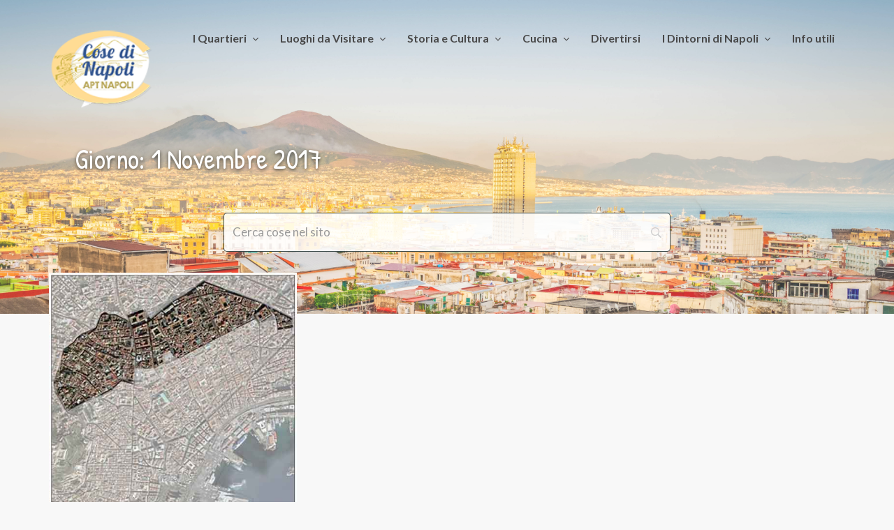

--- FILE ---
content_type: text/html; charset=UTF-8
request_url: https://cosedinapoli.com/2017/11/01/
body_size: 21063
content:
<!doctype html>
<html lang="it-IT" prefix="og: http://ogp.me/ns# fb: http://ogp.me/ns/fb#">
<head>
	<meta charset="UTF-8">
	<meta http-equiv="X-UA-Compatible" content="IE=edge">
	<meta name="viewport" content="width=device-width, initial-scale=1, shrink-to-fit=no">

	<link rel="profile" href="https://gmpg.org/xfn/11">
	<link rel="pingback" href="https://cosedinapoli.com/xmlrpc.php">

			    <!-- PVC Template -->
    <script type="text/template" id="pvc-stats-view-template">
    <i class="pvc-stats-icon small" aria-hidden="true"><svg xmlns="http://www.w3.org/2000/svg" version="1.0" viewBox="0 0 502 315" preserveAspectRatio="xMidYMid meet"><g transform="translate(0,332) scale(0.1,-0.1)" fill="" stroke="none"><path d="M2394 3279 l-29 -30 -3 -207 c-2 -182 0 -211 15 -242 39 -76 157 -76 196 0 15 31 17 60 15 243 l-3 209 -33 29 c-26 23 -41 29 -80 29 -41 0 -53 -5 -78 -31z"/><path d="M3085 3251 c-45 -19 -58 -50 -96 -229 -47 -217 -49 -260 -13 -295 52 -53 146 -42 177 20 16 31 87 366 87 410 0 70 -86 122 -155 94z"/><path d="M1751 3234 c-13 -9 -29 -31 -37 -50 -12 -29 -10 -49 21 -204 19 -94 39 -189 45 -210 14 -50 54 -80 110 -80 34 0 48 6 76 34 21 21 34 44 34 59 0 14 -18 113 -40 219 -37 178 -43 195 -70 221 -36 32 -101 37 -139 11z"/><path d="M1163 3073 c-36 -7 -73 -59 -73 -102 0 -56 133 -378 171 -413 34 -32 83 -37 129 -13 70 36 67 87 -16 290 -86 209 -89 214 -129 231 -35 14 -42 15 -82 7z"/><path d="M3689 3066 c-15 -9 -33 -30 -42 -48 -48 -103 -147 -355 -147 -375 0 -98 131 -148 192 -74 13 15 57 108 97 206 80 196 84 226 37 273 -30 30 -99 39 -137 18z"/><path d="M583 2784 c-38 -19 -67 -74 -58 -113 9 -42 211 -354 242 -373 16 -10 45 -18 66 -18 51 0 107 52 107 100 0 39 -1 41 -124 234 -80 126 -108 162 -133 173 -41 17 -61 16 -100 -3z"/><path d="M4250 2784 c-14 -9 -74 -91 -133 -183 -95 -150 -107 -173 -107 -213 0 -55 33 -94 87 -104 67 -13 90 8 211 198 130 202 137 225 78 284 -27 27 -42 34 -72 34 -22 0 -50 -8 -64 -16z"/><path d="M2275 2693 c-553 -48 -1095 -270 -1585 -649 -135 -104 -459 -423 -483 -476 -23 -49 -22 -139 2 -186 73 -142 361 -457 571 -626 285 -228 642 -407 990 -497 242 -63 336 -73 660 -74 310 0 370 5 595 52 535 111 1045 392 1455 803 122 121 250 273 275 326 19 41 19 137 0 174 -41 79 -309 363 -465 492 -447 370 -946 591 -1479 653 -113 14 -422 18 -536 8z m395 -428 c171 -34 330 -124 456 -258 112 -119 167 -219 211 -378 27 -96 24 -300 -5 -401 -72 -255 -236 -447 -474 -557 -132 -62 -201 -76 -368 -76 -167 0 -236 14 -368 76 -213 98 -373 271 -451 485 -162 444 86 934 547 1084 153 49 292 57 452 25z m909 -232 c222 -123 408 -262 593 -441 76 -74 138 -139 138 -144 0 -16 -233 -242 -330 -319 -155 -123 -309 -223 -461 -299 l-81 -41 32 46 c18 26 49 83 70 128 143 306 141 649 -6 957 -25 52 -61 116 -79 142 l-34 47 45 -20 c26 -10 76 -36 113 -56z m-2057 25 c-40 -58 -105 -190 -130 -263 -110 -324 -59 -707 132 -981 25 -35 42 -64 37 -64 -19 0 -241 119 -326 174 -188 122 -406 314 -532 468 l-58 71 108 103 c185 178 428 349 672 473 66 33 121 60 123 61 2 0 -10 -19 -26 -42z"/><path d="M2375 1950 c-198 -44 -350 -190 -395 -379 -18 -76 -8 -221 19 -290 114 -284 457 -406 731 -260 98 52 188 154 231 260 27 69 37 214 19 290 -38 163 -166 304 -326 360 -67 23 -215 33 -279 19z"/></g></svg></i>
	 <%= total_view %> visitatori	<% if ( today_view > 0 ) { %>
		<span class="views_today">,  <%= today_view %> views today</span>
	<% } %>
	</span>
	</script>
		    <meta name='robots' content='noindex, follow' />

	<!-- This site is optimized with the Yoast SEO plugin v26.4 - https://yoast.com/wordpress/plugins/seo/ -->
	<title>1 Novembre 2017 &#8211; Cose di Napoli</title>
	<meta property="og:locale" content="it_IT" />
	<meta property="og:type" content="website" />
	<meta property="og:title" content="1 Novembre 2017 &#8211; Cose di Napoli" />
	<meta property="og:url" content="https://cosedinapoli.com/2017/11/01/" />
	<meta property="og:site_name" content="Cose di Napoli" />
	<meta name="twitter:card" content="summary_large_image" />
	<script type="application/ld+json" class="yoast-schema-graph">{"@context":"https://schema.org","@graph":[{"@type":"CollectionPage","@id":"https://cosedinapoli.com/2017/11/01/","url":"https://cosedinapoli.com/2017/11/01/","name":"1 Novembre 2017 &#8211; Cose di Napoli","isPartOf":{"@id":"https://cosedinapoli.com/#website"},"primaryImageOfPage":{"@id":"https://cosedinapoli.com/2017/11/01/#primaryimage"},"image":{"@id":"https://cosedinapoli.com/2017/11/01/#primaryimage"},"thumbnailUrl":"https://cosedinapoli.com/wp-content/uploads/2017/11/decu-immagine-1.jpg","breadcrumb":{"@id":"https://cosedinapoli.com/2017/11/01/#breadcrumb"},"inLanguage":"it-IT"},{"@type":"ImageObject","inLanguage":"it-IT","@id":"https://cosedinapoli.com/2017/11/01/#primaryimage","url":"https://cosedinapoli.com/wp-content/uploads/2017/11/decu-immagine-1.jpg","contentUrl":"https://cosedinapoli.com/wp-content/uploads/2017/11/decu-immagine-1.jpg","width":510,"height":510},{"@type":"BreadcrumbList","@id":"https://cosedinapoli.com/2017/11/01/#breadcrumb","itemListElement":[{"@type":"ListItem","position":1,"name":"Home","item":"https://cosedinapoli.com/"},{"@type":"ListItem","position":2,"name":"Archivi per 1 Novembre 2017"}]},{"@type":"WebSite","@id":"https://cosedinapoli.com/#website","url":"https://cosedinapoli.com/","name":"Cose di Napoli","description":"Cose fantastiche da vedere, mangiare, comprare o luoghi da visitare con l’aiuto di esperti locali","publisher":{"@id":"https://cosedinapoli.com/#organization"},"potentialAction":[{"@type":"SearchAction","target":{"@type":"EntryPoint","urlTemplate":"https://cosedinapoli.com/?s={search_term_string}"},"query-input":{"@type":"PropertyValueSpecification","valueRequired":true,"valueName":"search_term_string"}}],"inLanguage":"it-IT"},{"@type":"Organization","@id":"https://cosedinapoli.com/#organization","name":"APT NAPOLI - Associazione promozione turistica di Napoli e della Campania","url":"https://cosedinapoli.com/","logo":{"@type":"ImageObject","inLanguage":"it-IT","@id":"https://cosedinapoli.com/#/schema/logo/image/","url":"https://cosedinapoli.com/wp-content/uploads/2017/12/logomini.png","contentUrl":"https://cosedinapoli.com/wp-content/uploads/2017/12/logomini.png","width":127,"height":100,"caption":"APT NAPOLI - Associazione promozione turistica di Napoli e della Campania"},"image":{"@id":"https://cosedinapoli.com/#/schema/logo/image/"},"sameAs":["https://www.facebook.com/cosedinapoli/"]}]}</script>
	<!-- / Yoast SEO plugin. -->


<link rel='dns-prefetch' href='//translate.google.com' />
<link rel='dns-prefetch' href='//fonts.googleapis.com' />
<link href='//fonts.gstatic.com' crossorigin rel='preconnect' />
<link rel="alternate" type="application/rss+xml" title="Cose di Napoli &raquo; Feed" href="https://cosedinapoli.com/feed/" />
<style id='wp-img-auto-sizes-contain-inline-css' type='text/css'>
img:is([sizes=auto i],[sizes^="auto," i]){contain-intrinsic-size:3000px 1500px}
/*# sourceURL=wp-img-auto-sizes-contain-inline-css */
</style>
<style id='wp-emoji-styles-inline-css' type='text/css'>

	img.wp-smiley, img.emoji {
		display: inline !important;
		border: none !important;
		box-shadow: none !important;
		height: 1em !important;
		width: 1em !important;
		margin: 0 0.07em !important;
		vertical-align: -0.1em !important;
		background: none !important;
		padding: 0 !important;
	}
/*# sourceURL=wp-emoji-styles-inline-css */
</style>
<link rel='stylesheet' id='wp-block-library-css' href='https://cosedinapoli.com/wp-includes/css/dist/block-library/style.min.css?ver=29bee38a21aff330be6625814cda0589' type='text/css' media='all' />
<style id='global-styles-inline-css' type='text/css'>
:root{--wp--preset--aspect-ratio--square: 1;--wp--preset--aspect-ratio--4-3: 4/3;--wp--preset--aspect-ratio--3-4: 3/4;--wp--preset--aspect-ratio--3-2: 3/2;--wp--preset--aspect-ratio--2-3: 2/3;--wp--preset--aspect-ratio--16-9: 16/9;--wp--preset--aspect-ratio--9-16: 9/16;--wp--preset--color--black: #000000;--wp--preset--color--cyan-bluish-gray: #abb8c3;--wp--preset--color--white: #ffffff;--wp--preset--color--pale-pink: #f78da7;--wp--preset--color--vivid-red: #cf2e2e;--wp--preset--color--luminous-vivid-orange: #ff6900;--wp--preset--color--luminous-vivid-amber: #fcb900;--wp--preset--color--light-green-cyan: #7bdcb5;--wp--preset--color--vivid-green-cyan: #00d084;--wp--preset--color--pale-cyan-blue: #8ed1fc;--wp--preset--color--vivid-cyan-blue: #0693e3;--wp--preset--color--vivid-purple: #9b51e0;--wp--preset--gradient--vivid-cyan-blue-to-vivid-purple: linear-gradient(135deg,rgb(6,147,227) 0%,rgb(155,81,224) 100%);--wp--preset--gradient--light-green-cyan-to-vivid-green-cyan: linear-gradient(135deg,rgb(122,220,180) 0%,rgb(0,208,130) 100%);--wp--preset--gradient--luminous-vivid-amber-to-luminous-vivid-orange: linear-gradient(135deg,rgb(252,185,0) 0%,rgb(255,105,0) 100%);--wp--preset--gradient--luminous-vivid-orange-to-vivid-red: linear-gradient(135deg,rgb(255,105,0) 0%,rgb(207,46,46) 100%);--wp--preset--gradient--very-light-gray-to-cyan-bluish-gray: linear-gradient(135deg,rgb(238,238,238) 0%,rgb(169,184,195) 100%);--wp--preset--gradient--cool-to-warm-spectrum: linear-gradient(135deg,rgb(74,234,220) 0%,rgb(151,120,209) 20%,rgb(207,42,186) 40%,rgb(238,44,130) 60%,rgb(251,105,98) 80%,rgb(254,248,76) 100%);--wp--preset--gradient--blush-light-purple: linear-gradient(135deg,rgb(255,206,236) 0%,rgb(152,150,240) 100%);--wp--preset--gradient--blush-bordeaux: linear-gradient(135deg,rgb(254,205,165) 0%,rgb(254,45,45) 50%,rgb(107,0,62) 100%);--wp--preset--gradient--luminous-dusk: linear-gradient(135deg,rgb(255,203,112) 0%,rgb(199,81,192) 50%,rgb(65,88,208) 100%);--wp--preset--gradient--pale-ocean: linear-gradient(135deg,rgb(255,245,203) 0%,rgb(182,227,212) 50%,rgb(51,167,181) 100%);--wp--preset--gradient--electric-grass: linear-gradient(135deg,rgb(202,248,128) 0%,rgb(113,206,126) 100%);--wp--preset--gradient--midnight: linear-gradient(135deg,rgb(2,3,129) 0%,rgb(40,116,252) 100%);--wp--preset--font-size--small: 13px;--wp--preset--font-size--medium: 20px;--wp--preset--font-size--large: 36px;--wp--preset--font-size--x-large: 42px;--wp--preset--spacing--20: 0.44rem;--wp--preset--spacing--30: 0.67rem;--wp--preset--spacing--40: 1rem;--wp--preset--spacing--50: 1.5rem;--wp--preset--spacing--60: 2.25rem;--wp--preset--spacing--70: 3.38rem;--wp--preset--spacing--80: 5.06rem;--wp--preset--shadow--natural: 6px 6px 9px rgba(0, 0, 0, 0.2);--wp--preset--shadow--deep: 12px 12px 50px rgba(0, 0, 0, 0.4);--wp--preset--shadow--sharp: 6px 6px 0px rgba(0, 0, 0, 0.2);--wp--preset--shadow--outlined: 6px 6px 0px -3px rgb(255, 255, 255), 6px 6px rgb(0, 0, 0);--wp--preset--shadow--crisp: 6px 6px 0px rgb(0, 0, 0);}:where(.is-layout-flex){gap: 0.5em;}:where(.is-layout-grid){gap: 0.5em;}body .is-layout-flex{display: flex;}.is-layout-flex{flex-wrap: wrap;align-items: center;}.is-layout-flex > :is(*, div){margin: 0;}body .is-layout-grid{display: grid;}.is-layout-grid > :is(*, div){margin: 0;}:where(.wp-block-columns.is-layout-flex){gap: 2em;}:where(.wp-block-columns.is-layout-grid){gap: 2em;}:where(.wp-block-post-template.is-layout-flex){gap: 1.25em;}:where(.wp-block-post-template.is-layout-grid){gap: 1.25em;}.has-black-color{color: var(--wp--preset--color--black) !important;}.has-cyan-bluish-gray-color{color: var(--wp--preset--color--cyan-bluish-gray) !important;}.has-white-color{color: var(--wp--preset--color--white) !important;}.has-pale-pink-color{color: var(--wp--preset--color--pale-pink) !important;}.has-vivid-red-color{color: var(--wp--preset--color--vivid-red) !important;}.has-luminous-vivid-orange-color{color: var(--wp--preset--color--luminous-vivid-orange) !important;}.has-luminous-vivid-amber-color{color: var(--wp--preset--color--luminous-vivid-amber) !important;}.has-light-green-cyan-color{color: var(--wp--preset--color--light-green-cyan) !important;}.has-vivid-green-cyan-color{color: var(--wp--preset--color--vivid-green-cyan) !important;}.has-pale-cyan-blue-color{color: var(--wp--preset--color--pale-cyan-blue) !important;}.has-vivid-cyan-blue-color{color: var(--wp--preset--color--vivid-cyan-blue) !important;}.has-vivid-purple-color{color: var(--wp--preset--color--vivid-purple) !important;}.has-black-background-color{background-color: var(--wp--preset--color--black) !important;}.has-cyan-bluish-gray-background-color{background-color: var(--wp--preset--color--cyan-bluish-gray) !important;}.has-white-background-color{background-color: var(--wp--preset--color--white) !important;}.has-pale-pink-background-color{background-color: var(--wp--preset--color--pale-pink) !important;}.has-vivid-red-background-color{background-color: var(--wp--preset--color--vivid-red) !important;}.has-luminous-vivid-orange-background-color{background-color: var(--wp--preset--color--luminous-vivid-orange) !important;}.has-luminous-vivid-amber-background-color{background-color: var(--wp--preset--color--luminous-vivid-amber) !important;}.has-light-green-cyan-background-color{background-color: var(--wp--preset--color--light-green-cyan) !important;}.has-vivid-green-cyan-background-color{background-color: var(--wp--preset--color--vivid-green-cyan) !important;}.has-pale-cyan-blue-background-color{background-color: var(--wp--preset--color--pale-cyan-blue) !important;}.has-vivid-cyan-blue-background-color{background-color: var(--wp--preset--color--vivid-cyan-blue) !important;}.has-vivid-purple-background-color{background-color: var(--wp--preset--color--vivid-purple) !important;}.has-black-border-color{border-color: var(--wp--preset--color--black) !important;}.has-cyan-bluish-gray-border-color{border-color: var(--wp--preset--color--cyan-bluish-gray) !important;}.has-white-border-color{border-color: var(--wp--preset--color--white) !important;}.has-pale-pink-border-color{border-color: var(--wp--preset--color--pale-pink) !important;}.has-vivid-red-border-color{border-color: var(--wp--preset--color--vivid-red) !important;}.has-luminous-vivid-orange-border-color{border-color: var(--wp--preset--color--luminous-vivid-orange) !important;}.has-luminous-vivid-amber-border-color{border-color: var(--wp--preset--color--luminous-vivid-amber) !important;}.has-light-green-cyan-border-color{border-color: var(--wp--preset--color--light-green-cyan) !important;}.has-vivid-green-cyan-border-color{border-color: var(--wp--preset--color--vivid-green-cyan) !important;}.has-pale-cyan-blue-border-color{border-color: var(--wp--preset--color--pale-cyan-blue) !important;}.has-vivid-cyan-blue-border-color{border-color: var(--wp--preset--color--vivid-cyan-blue) !important;}.has-vivid-purple-border-color{border-color: var(--wp--preset--color--vivid-purple) !important;}.has-vivid-cyan-blue-to-vivid-purple-gradient-background{background: var(--wp--preset--gradient--vivid-cyan-blue-to-vivid-purple) !important;}.has-light-green-cyan-to-vivid-green-cyan-gradient-background{background: var(--wp--preset--gradient--light-green-cyan-to-vivid-green-cyan) !important;}.has-luminous-vivid-amber-to-luminous-vivid-orange-gradient-background{background: var(--wp--preset--gradient--luminous-vivid-amber-to-luminous-vivid-orange) !important;}.has-luminous-vivid-orange-to-vivid-red-gradient-background{background: var(--wp--preset--gradient--luminous-vivid-orange-to-vivid-red) !important;}.has-very-light-gray-to-cyan-bluish-gray-gradient-background{background: var(--wp--preset--gradient--very-light-gray-to-cyan-bluish-gray) !important;}.has-cool-to-warm-spectrum-gradient-background{background: var(--wp--preset--gradient--cool-to-warm-spectrum) !important;}.has-blush-light-purple-gradient-background{background: var(--wp--preset--gradient--blush-light-purple) !important;}.has-blush-bordeaux-gradient-background{background: var(--wp--preset--gradient--blush-bordeaux) !important;}.has-luminous-dusk-gradient-background{background: var(--wp--preset--gradient--luminous-dusk) !important;}.has-pale-ocean-gradient-background{background: var(--wp--preset--gradient--pale-ocean) !important;}.has-electric-grass-gradient-background{background: var(--wp--preset--gradient--electric-grass) !important;}.has-midnight-gradient-background{background: var(--wp--preset--gradient--midnight) !important;}.has-small-font-size{font-size: var(--wp--preset--font-size--small) !important;}.has-medium-font-size{font-size: var(--wp--preset--font-size--medium) !important;}.has-large-font-size{font-size: var(--wp--preset--font-size--large) !important;}.has-x-large-font-size{font-size: var(--wp--preset--font-size--x-large) !important;}
/*# sourceURL=global-styles-inline-css */
</style>

<style id='classic-theme-styles-inline-css' type='text/css'>
/*! This file is auto-generated */
.wp-block-button__link{color:#fff;background-color:#32373c;border-radius:9999px;box-shadow:none;text-decoration:none;padding:calc(.667em + 2px) calc(1.333em + 2px);font-size:1.125em}.wp-block-file__button{background:#32373c;color:#fff;text-decoration:none}
/*# sourceURL=/wp-includes/css/classic-themes.min.css */
</style>
<link rel='stylesheet' id='contact-form-7-css' href='https://cosedinapoli.com/wp-content/plugins/contact-form-7/includes/css/styles.css?ver=6.1.4' type='text/css' media='all' />
<link rel='stylesheet' id='google-language-translator-css' href='https://cosedinapoli.com/wp-content/plugins/google-language-translator/css/style.css?ver=6.0.20' type='text/css' media='' />
<link rel='stylesheet' id='owl-carousel-css' href='https://cosedinapoli.com/wp-content/plugins/melissa-widgets/assets/owl-carousel/owl.carousel.css?ver=1.3.3' type='text/css' media='all' />
<link rel='stylesheet' id='owl-theme-css' href='https://cosedinapoli.com/wp-content/plugins/melissa-widgets/assets/owl-carousel/owl.theme.css?ver=1.3.3' type='text/css' media='all' />
<link rel='stylesheet' id='a3-pvc-style-css' href='https://cosedinapoli.com/wp-content/plugins/page-views-count/assets/css/style.min.css?ver=2.8.7' type='text/css' media='all' />
<link rel='stylesheet' id='math-captcha-frontend-css' href='https://cosedinapoli.com/wp-content/plugins/wp-advanced-math-captcha/css/frontend.css?ver=29bee38a21aff330be6625814cda0589' type='text/css' media='all' />
<link rel='stylesheet' id='zefir-sc-main-style-css' href='https://cosedinapoli.com/wp-content/plugins/zefir-shortcodes/css/shortcodes_style.css?ver=29bee38a21aff330be6625814cda0589' type='text/css' media='all' />
<link rel='stylesheet' id='quotescollection-css' href='https://cosedinapoli.com/wp-content/plugins/quotes-collection/css/quotes-collection.css?ver=2.5.2' type='text/css' media='all' />
<link rel='stylesheet' id='quotes-llama-css-style-css' href='https://cosedinapoli.com/wp-content/plugins/quotes-llama/includes/css/quotes-llama.css?ver=3.1.1' type='text/css' media='all' />
<link rel='stylesheet' id='dashicons-css' href='https://cosedinapoli.com/wp-includes/css/dashicons.min.css?ver=29bee38a21aff330be6625814cda0589' type='text/css' media='all' />
<link rel='stylesheet' id='dashicons-style-css' href='https://cosedinapoli.com/wp-content/themes/melissa/style.css?ver=3.1.1' type='text/css' media='all' />
<link rel='stylesheet' id='melissa-google-fonts-css' href='//fonts.googleapis.com/css?family=Patrick+Hand%3A400%2C400i%2C700%2C700i%7CLato%3A400%2C400i%2C700%2C700i%7CNoto+Serif%3A400%2C400i%2C700%2C700i&#038;subset=latin&#038;ver=2.2.2' type='text/css' media='all' />
<link rel='stylesheet' id='bootstrap-css' href='https://cosedinapoli.com/wp-content/themes/melissa/css/bootstrap.min.css?ver=3.4.1' type='text/css' media='all' />
<link rel='stylesheet' id='bootstrap-theme-css' href='https://cosedinapoli.com/wp-content/themes/melissa/css/bootstrap-theme.min.css?ver=3.4.1' type='text/css' media='all' />
<link rel='stylesheet' id='melissa-ie10-viewport-bug-workaround-css' href='https://cosedinapoli.com/wp-content/themes/melissa/css/ie10-viewport-bug-workaround.css?ver=3.4.1' type='text/css' media='all' />
<link rel='stylesheet' id='font-awesome-css' href='https://cosedinapoli.com/wp-content/themes/melissa/css/font-awesome.min.css?ver=4.7.0' type='text/css' media='all' />
<link rel='stylesheet' id='magnific-popup-css' href='https://cosedinapoli.com/wp-content/themes/melissa/assets/magnific-popup/magnific-popup.css?ver=1.1.0' type='text/css' media='all' />
<link rel='stylesheet' id='melissa-style-css' href='https://cosedinapoli.com/wp-content/themes/melissa/style.css?ver=2.2.2' type='text/css' media='all' />
<style id='melissa-style-inline-css' type='text/css'>

		.custom-logo-link img {
			width: 150px;
		}
		.bwp-post-media img,
		.bwp-post-carousel-item img,
		.widget_bwp_posts_slider_item img {
			width: 100%;
			margin: 0;
		}
		.bwp-post-bg-overlay,
		.bwp-post-hover-icon-center span,
		.widget-bwp-bg-overlay {
			display: none;
		}
		#bwp-footer-widgets-wrap .bwp-widget {
			min-height: 2px;
		}
		h1,
		h2,
		h3,
		h4,
		h5,
		h6 {
			font-family: "Patrick Hand", sans-serif;
		}
		.bwp-header-custom-title {
			font-size: 40px;
		}
		.bwp-header-custom-title {
			font-weight: 400; font-style: normal;
		}
		.bwp-post-title {
			font-size: 30px;
		}
		.bwp-post-title {
			font-weight: 400; font-style: normal;
		}
		.bwp-widget-title {
			font-size: 19px;
		}
			.widget_bwp_posts_list h4,
			.widget_bwp_posts_slider_item figcaption h4,
			.widget_bwp_content h4 {
				font-size: 20px;
			}
			.widget_bwp_posts_list h4,
			.widget_bwp_posts_slider_item figcaption h4,
			.widget_bwp_content h4 {
				font-weight: 400; font-style: normal;
			}
		a:hover,
		.bwp-post-title a:hover,
		.bwp-post-excerpt.bwp-content .more-link:hover,
		.bwp-post-date:hover,
		.bwp-read-more:hover,
		.bwp-post-counters li a:hover,
		.jm-post-like a:hover,
		.jm-post-like a .like.pastliked,
		.jm-post-like a .count.liked,
		.jm-post-like a:hover .like.disliked,
		.jm-post-like a:hover .count.disliked,
		.jm-post-like a .like.prevliked,
		.jm-post-like a .count.alreadyliked,
		.bwp-no-results-container a,
		.bwp-no-results-container a:hover,
		.bwp-single-counters li a:hover,
		.bwp-single-counters .jm-post-like a:hover,
		.bwp-single-counters .jm-post-like a .like.pastliked,
		.bwp-single-counters .jm-post-like a .count.liked,
		.bwp-single-counters .jm-post-like a:hover .like.disliked,
		.bwp-single-counters .jm-post-like a:hover .count.disliked,
		.bwp-single-counters .jm-post-like a .like.prevliked,
		.bwp-single-counters .jm-post-like a .count.alreadyliked,
		.bwp-single-metadata li a:hover,
		.post-navigation .nav-links a:hover,
		.bwp-about-author-name a:hover,
		.bwp-about-author-social li a:hover,
		.comment-respond .must-log-in a,
		.comment-respond .must-log-in a:hover,
		#commentform .logged-in-as a:hover,
		.comment-reply-title #cancel-comment-reply-link:hover,
		.pingback .comment-body a,
		.trackback .comment-body a,
		.pingback .comment-body a:hover,
		.trackback .comment-body a:hover,
		.pingback .comment-body .edit-link a:hover,
		.trackback .comment-body .edit-link a:hover,
		.comment-meta .comment-author .fn .url:hover,
		.comment-meta .comment-metadata a:hover,
		.comment-meta .edit-link .comment-edit-link:hover,
		.comment-body .reply .comment-reply-link:hover,
		.comment-navigation .nav-links a:hover,
		.bwp-page-404-container a,
		.bwp-page-404-container a:hover,
		.bwp-widget-title a:hover,
		.widget_archive ul li a:hover,
		.widget_pages ul li a:hover,
		.widget_categories a:hover,
		.widget_recent_entries ul li a:hover,
		#wp-calendar tbody a,
		.widget_nav_menu a:hover,
		.widget_meta ul li a:hover,
		#recentcomments li a:hover,
		.widget_search #searchform .bwp-search-submit:hover,
		.widget_rss ul li a:hover,
		.widget_bwp_content h4 a:hover,
		.widget_bwp_meta li a:hover,
		.widget_bwp_posts_slider_item figcaption h4 a:hover {
			color: #ffc03a;
		}
		#wp-calendar tbody a:hover,
		#wp-calendar #next a:hover,
		#wp-calendar #prev a:hover,
		.widget_calendar .wp-calendar-nav a:hover {
			color: #ffc03a !important;
		}
		.bwp-post-media-carousel .owl-theme .owl-controls .owl-buttons div:hover,
		.widget_bwp_posts_slider .owl-theme .owl-controls .owl-buttons div:hover {
			background: #ffc03a;
		}
		.pagination .nav-links .page-numbers.current,
		.pagination .nav-links a.page-numbers:hover,
		.posts-navigation .nav-links a:hover,
		.bwp-load-more-button:hover,
		.bwp-content button:hover,
		.bwp-content input[type="button"]:hover,
		.bwp-content input[type="reset"]:hover,
		.bwp-content input[type="submit"]:hover,
		#commentform #submit:hover,
		#wp-calendar tbody #today,
		#bwp-scroll-top:hover {
			background-color: #ffc03a;
		}
		.bwp-single-pagination-wrap > span,
		.bwp-single-pagination-wrap a:hover,
		.widget_tag_cloud a:hover,
		.w_bwp_social_i:hover {
			background-color: #ffc03a;
			border-color: #ffc03a;
		}
		@media (max-width: 540px) {
			.post-navigation .nav-links a:hover .meta-nav {
				color: #ffc03a;
			}
		}
	#bwp-header-wrap {
		background-color: #ffffff;
	}
	.bwp-header-bg-overlay,
	.bwp-header-rs-bg-overlay {
		background-color: rgba(255, 255, 255, 0.2);
	}
		ul.sf-menu a,
		.sf-arrows .sf-with-ul:after,
		#bwp-mobile-menu-icon,
		#bwp-mobile-menu-icon:focus {
			color: #494949;
		}
		h1,
		h2,
		h3,
		h4,
		h5,
		h6,
		.bwp-post-title,
		.bwp-post-title a,
		.bwp-post-title a:focus,
		.post-navigation .nav-links a .meta-nav,
		.post-navigation .nav-links a:hover .meta-nav,
		.bwp-about-author-name,
		.bwp-about-author-name a,
		.comment-reply-title,
		.comments-title,
		.bwp-related-posts-title,
		.bwp-widget-title,
		.bwp-widget-title a,
		.bwp-widget-title a:focus,
		.widget_bwp_content h4 a,
		.widget_bwp_posts_slider_item figcaption h4 a {
			color: #234887;
		}
/*# sourceURL=melissa-style-inline-css */
</style>
<link rel='stylesheet' id='wp-pagenavi-css' href='https://cosedinapoli.com/wp-content/plugins/wp-pagenavi/pagenavi-css.css?ver=2.70' type='text/css' media='all' />
<link rel='stylesheet' id='searchwp-live-search-css' href='https://cosedinapoli.com/wp-content/plugins/searchwp-live-ajax-search/assets/styles/style.min.css?ver=1.8.7' type='text/css' media='all' />
<style id='searchwp-live-search-inline-css' type='text/css'>
.searchwp-live-search-result .searchwp-live-search-result--title a {
  font-size: 16px;
}
.searchwp-live-search-result .searchwp-live-search-result--price {
  font-size: 14px;
}
.searchwp-live-search-result .searchwp-live-search-result--add-to-cart .button {
  font-size: 14px;
}

/*# sourceURL=searchwp-live-search-inline-css */
</style>
<link rel='stylesheet' id='a3pvc-css' href='//cosedinapoli.com/wp-content/uploads/sass/pvc.min.css?ver=1753948982' type='text/css' media='all' />
<script type="text/javascript" src="https://cosedinapoli.com/wp-includes/js/dist/hooks.min.js?ver=dd5603f07f9220ed27f1" id="wp-hooks-js"></script>
<script type="text/javascript" src="https://cosedinapoli.com/wp-includes/js/dist/i18n.min.js?ver=c26c3dc7bed366793375" id="wp-i18n-js"></script>
<script type="text/javascript" id="wp-i18n-js-after">
/* <![CDATA[ */
wp.i18n.setLocaleData( { 'text direction\u0004ltr': [ 'ltr' ] } );
//# sourceURL=wp-i18n-js-after
/* ]]> */
</script>
<script type="text/javascript" src="https://cosedinapoli.com/wp-includes/js/jquery/jquery.min.js?ver=3.7.1" id="jquery-core-js"></script>
<script type="text/javascript" src="https://cosedinapoli.com/wp-includes/js/jquery/jquery-migrate.min.js?ver=3.4.1" id="jquery-migrate-js"></script>
<script type="text/javascript" src="https://cosedinapoli.com/wp-includes/js/underscore.min.js?ver=1.13.7" id="underscore-js"></script>
<script type="text/javascript" src="https://cosedinapoli.com/wp-includes/js/backbone.min.js?ver=1.6.0" id="backbone-js"></script>
<script type="text/javascript" id="a3-pvc-backbone-js-extra">
/* <![CDATA[ */
var pvc_vars = {"rest_api_url":"https://cosedinapoli.com/wp-json/pvc/v1","ajax_url":"https://cosedinapoli.com/wp-admin/admin-ajax.php","security":"a0ffea58e3","ajax_load_type":"rest_api"};
//# sourceURL=a3-pvc-backbone-js-extra
/* ]]> */
</script>
<script type="text/javascript" src="https://cosedinapoli.com/wp-content/plugins/page-views-count/assets/js/pvc.backbone.min.js?ver=2.8.7" id="a3-pvc-backbone-js"></script>
<script type="text/javascript" src="https://cosedinapoli.com/wp-includes/js/dist/vendor/react.min.js?ver=18.3.1.1" id="react-js"></script>
<script type="text/javascript" src="https://cosedinapoli.com/wp-includes/js/dist/vendor/react-jsx-runtime.min.js?ver=18.3.1" id="react-jsx-runtime-js"></script>
<script type="text/javascript" src="https://cosedinapoli.com/wp-includes/js/dist/deprecated.min.js?ver=e1f84915c5e8ae38964c" id="wp-deprecated-js"></script>
<script type="text/javascript" src="https://cosedinapoli.com/wp-includes/js/dist/dom.min.js?ver=26edef3be6483da3de2e" id="wp-dom-js"></script>
<script type="text/javascript" src="https://cosedinapoli.com/wp-includes/js/dist/vendor/react-dom.min.js?ver=18.3.1.1" id="react-dom-js"></script>
<script type="text/javascript" src="https://cosedinapoli.com/wp-includes/js/dist/escape-html.min.js?ver=6561a406d2d232a6fbd2" id="wp-escape-html-js"></script>
<script type="text/javascript" src="https://cosedinapoli.com/wp-includes/js/dist/element.min.js?ver=6a582b0c827fa25df3dd" id="wp-element-js"></script>
<script type="text/javascript" src="https://cosedinapoli.com/wp-includes/js/dist/is-shallow-equal.min.js?ver=e0f9f1d78d83f5196979" id="wp-is-shallow-equal-js"></script>
<script type="text/javascript" id="wp-keycodes-js-translations">
/* <![CDATA[ */
( function( domain, translations ) {
	var localeData = translations.locale_data[ domain ] || translations.locale_data.messages;
	localeData[""].domain = domain;
	wp.i18n.setLocaleData( localeData, domain );
} )( "default", {"translation-revision-date":"2025-12-01 17:41:18+0000","generator":"GlotPress\/4.0.3","domain":"messages","locale_data":{"messages":{"":{"domain":"messages","plural-forms":"nplurals=2; plural=n != 1;","lang":"it"},"Tilde":["Tilde"],"Backtick":["Accento grave"],"Period":["Punto"],"Comma":["Virgola"]}},"comment":{"reference":"wp-includes\/js\/dist\/keycodes.js"}} );
//# sourceURL=wp-keycodes-js-translations
/* ]]> */
</script>
<script type="text/javascript" src="https://cosedinapoli.com/wp-includes/js/dist/keycodes.min.js?ver=34c8fb5e7a594a1c8037" id="wp-keycodes-js"></script>
<script type="text/javascript" src="https://cosedinapoli.com/wp-includes/js/dist/priority-queue.min.js?ver=2d59d091223ee9a33838" id="wp-priority-queue-js"></script>
<script type="text/javascript" src="https://cosedinapoli.com/wp-includes/js/dist/compose.min.js?ver=7a9b375d8c19cf9d3d9b" id="wp-compose-js"></script>
<script type="text/javascript" src="https://cosedinapoli.com/wp-includes/js/dist/private-apis.min.js?ver=4f465748bda624774139" id="wp-private-apis-js"></script>
<script type="text/javascript" src="https://cosedinapoli.com/wp-includes/js/dist/redux-routine.min.js?ver=8bb92d45458b29590f53" id="wp-redux-routine-js"></script>
<script type="text/javascript" src="https://cosedinapoli.com/wp-includes/js/dist/data.min.js?ver=f940198280891b0b6318" id="wp-data-js"></script>
<script type="text/javascript" id="wp-data-js-after">
/* <![CDATA[ */
( function() {
	var userId = 0;
	var storageKey = "WP_DATA_USER_" + userId;
	wp.data
		.use( wp.data.plugins.persistence, { storageKey: storageKey } );
} )();
//# sourceURL=wp-data-js-after
/* ]]> */
</script>
<script type="text/javascript" src="https://cosedinapoli.com/wp-content/plugins/wp-advanced-math-captcha/js/wmc.js?ver=2.1.8" id="wmc-js-js" defer="defer" data-wp-strategy="defer"></script>
<script type="text/javascript" id="quotescollection-js-extra">
/* <![CDATA[ */
var quotescollectionAjax = {"ajaxUrl":"https://cosedinapoli.com/wp-admin/admin-ajax.php","nonce":"62aae71fdc","nextQuote":"Next quote \u00bb","loading":"Loading...","error":"Error getting quote","autoRefreshMax":"20","autoRefreshCount":"0"};
//# sourceURL=quotescollection-js-extra
/* ]]> */
</script>
<script type="text/javascript" src="https://cosedinapoli.com/wp-content/plugins/quotes-collection/js/quotes-collection.js?ver=2.5.2" id="quotescollection-js"></script>
<link rel="https://api.w.org/" href="https://cosedinapoli.com/wp-json/" /><meta property="fb:app_id" content="1662270750761070"/><style>.goog-te-gadget{margin-top:2px!important;}p.hello{font-size:12px;color:#666;}div.skiptranslate.goog-te-gadget{display:inline!important;}#google_language_translator{clear:both;}#flags{width:165px;}#flags a{display:inline-block;margin-right:2px;}#google_language_translator a{display:none!important;}div.skiptranslate.goog-te-gadget{display:inline!important;}.goog-te-gadget{color:transparent!important;}.goog-te-gadget{font-size:0px!important;}.goog-branding{display:none;}.goog-tooltip{display: none!important;}.goog-tooltip:hover{display: none!important;}.goog-text-highlight{background-color:transparent!important;border:none!important;box-shadow:none!important;}#google_language_translator{display:none;}#google_language_translator select.goog-te-combo{color:#32373c;}div.skiptranslate{display:none!important;}body{top:0px!important;}#goog-gt-{display:none!important;}font font{background-color:transparent!important;box-shadow:none!important;position:initial!important;}#glt-translate-trigger{left:20px;right:auto;}#glt-translate-trigger > span{color:#ffffff;}#glt-translate-trigger{background:#f89406;}</style> <!--WP Copy Protect Plugins By www.rapiditcare.com --> <style type="text/css">body{-webkit-touch-callout:none;-webkit-user-select:none;-khtml-user-select:none;-moz-user-select:none;-ms-user-select:none;user-select:none;}</style> <script type="text/javascript"> jQuery(document).bind("keydown", function(e) { if(e.ctrlKey && (e.which == 65 || e.which == 67 || e.which == 88 || e.which == 83 ||e.which == 85)) { e.preventDefault(); return false; } }); jQuery(document)on( "mousedown", function(event) { if(event.which=="3") { document.oncontextmenu = document.body.oncontextmenu = function() {return false;} } }); </script> <script language=JavaScript> function clickIE4(){ if (event.button==2){ return false; } } function clickNS4(e){ if (document.layers||document.getElementById&&!document.all){ if (e.which==2||e.which==3){ return false; } } } if (document.layers){ document.captureEvents(Event.MOUSEDOWN); document.onmousedown=clickNS4; } else if (document.all&&!document.getElementById){ document.onmousedown=clickIE4; } document.oncontextmenu=new Function("return false") </script> <style type="text/css">.saboxplugin-wrap{-webkit-box-sizing:border-box;-moz-box-sizing:border-box;-ms-box-sizing:border-box;box-sizing:border-box;border:1px solid #eee;width:100%;clear:both;display:block;overflow:hidden;word-wrap:break-word;position:relative}.saboxplugin-wrap .saboxplugin-gravatar{float:left;padding:0 20px 20px 20px}.saboxplugin-wrap .saboxplugin-gravatar img{max-width:100px;height:auto;border-radius:0;}.saboxplugin-wrap .saboxplugin-authorname{font-size:18px;line-height:1;margin:20px 0 0 20px;display:block}.saboxplugin-wrap .saboxplugin-authorname a{text-decoration:none}.saboxplugin-wrap .saboxplugin-authorname a:focus{outline:0}.saboxplugin-wrap .saboxplugin-desc{display:block;margin:5px 20px}.saboxplugin-wrap .saboxplugin-desc a{text-decoration:underline}.saboxplugin-wrap .saboxplugin-desc p{margin:5px 0 12px}.saboxplugin-wrap .saboxplugin-web{margin:0 20px 15px;text-align:left}.saboxplugin-wrap .sab-web-position{text-align:right}.saboxplugin-wrap .saboxplugin-web a{color:#ccc;text-decoration:none}.saboxplugin-wrap .saboxplugin-socials{position:relative;display:block;background:#fcfcfc;padding:5px;border-top:1px solid #eee}.saboxplugin-wrap .saboxplugin-socials a svg{width:20px;height:20px}.saboxplugin-wrap .saboxplugin-socials a svg .st2{fill:#fff; transform-origin:center center;}.saboxplugin-wrap .saboxplugin-socials a svg .st1{fill:rgba(0,0,0,.3)}.saboxplugin-wrap .saboxplugin-socials a:hover{opacity:.8;-webkit-transition:opacity .4s;-moz-transition:opacity .4s;-o-transition:opacity .4s;transition:opacity .4s;box-shadow:none!important;-webkit-box-shadow:none!important}.saboxplugin-wrap .saboxplugin-socials .saboxplugin-icon-color{box-shadow:none;padding:0;border:0;-webkit-transition:opacity .4s;-moz-transition:opacity .4s;-o-transition:opacity .4s;transition:opacity .4s;display:inline-block;color:#fff;font-size:0;text-decoration:inherit;margin:5px;-webkit-border-radius:0;-moz-border-radius:0;-ms-border-radius:0;-o-border-radius:0;border-radius:0;overflow:hidden}.saboxplugin-wrap .saboxplugin-socials .saboxplugin-icon-grey{text-decoration:inherit;box-shadow:none;position:relative;display:-moz-inline-stack;display:inline-block;vertical-align:middle;zoom:1;margin:10px 5px;color:#444;fill:#444}.clearfix:after,.clearfix:before{content:' ';display:table;line-height:0;clear:both}.ie7 .clearfix{zoom:1}.saboxplugin-socials.sabox-colored .saboxplugin-icon-color .sab-twitch{border-color:#38245c}.saboxplugin-socials.sabox-colored .saboxplugin-icon-color .sab-behance{border-color:#003eb0}.saboxplugin-socials.sabox-colored .saboxplugin-icon-color .sab-deviantart{border-color:#036824}.saboxplugin-socials.sabox-colored .saboxplugin-icon-color .sab-digg{border-color:#00327c}.saboxplugin-socials.sabox-colored .saboxplugin-icon-color .sab-dribbble{border-color:#ba1655}.saboxplugin-socials.sabox-colored .saboxplugin-icon-color .sab-facebook{border-color:#1e2e4f}.saboxplugin-socials.sabox-colored .saboxplugin-icon-color .sab-flickr{border-color:#003576}.saboxplugin-socials.sabox-colored .saboxplugin-icon-color .sab-github{border-color:#264874}.saboxplugin-socials.sabox-colored .saboxplugin-icon-color .sab-google{border-color:#0b51c5}.saboxplugin-socials.sabox-colored .saboxplugin-icon-color .sab-html5{border-color:#902e13}.saboxplugin-socials.sabox-colored .saboxplugin-icon-color .sab-instagram{border-color:#1630aa}.saboxplugin-socials.sabox-colored .saboxplugin-icon-color .sab-linkedin{border-color:#00344f}.saboxplugin-socials.sabox-colored .saboxplugin-icon-color .sab-pinterest{border-color:#5b040e}.saboxplugin-socials.sabox-colored .saboxplugin-icon-color .sab-reddit{border-color:#992900}.saboxplugin-socials.sabox-colored .saboxplugin-icon-color .sab-rss{border-color:#a43b0a}.saboxplugin-socials.sabox-colored .saboxplugin-icon-color .sab-sharethis{border-color:#5d8420}.saboxplugin-socials.sabox-colored .saboxplugin-icon-color .sab-soundcloud{border-color:#995200}.saboxplugin-socials.sabox-colored .saboxplugin-icon-color .sab-spotify{border-color:#0f612c}.saboxplugin-socials.sabox-colored .saboxplugin-icon-color .sab-stackoverflow{border-color:#a95009}.saboxplugin-socials.sabox-colored .saboxplugin-icon-color .sab-steam{border-color:#006388}.saboxplugin-socials.sabox-colored .saboxplugin-icon-color .sab-user_email{border-color:#b84e05}.saboxplugin-socials.sabox-colored .saboxplugin-icon-color .sab-tumblr{border-color:#10151b}.saboxplugin-socials.sabox-colored .saboxplugin-icon-color .sab-twitter{border-color:#0967a0}.saboxplugin-socials.sabox-colored .saboxplugin-icon-color .sab-vimeo{border-color:#0d7091}.saboxplugin-socials.sabox-colored .saboxplugin-icon-color .sab-windows{border-color:#003f71}.saboxplugin-socials.sabox-colored .saboxplugin-icon-color .sab-whatsapp{border-color:#003f71}.saboxplugin-socials.sabox-colored .saboxplugin-icon-color .sab-wordpress{border-color:#0f3647}.saboxplugin-socials.sabox-colored .saboxplugin-icon-color .sab-yahoo{border-color:#14002d}.saboxplugin-socials.sabox-colored .saboxplugin-icon-color .sab-youtube{border-color:#900}.saboxplugin-socials.sabox-colored .saboxplugin-icon-color .sab-xing{border-color:#000202}.saboxplugin-socials.sabox-colored .saboxplugin-icon-color .sab-mixcloud{border-color:#2475a0}.saboxplugin-socials.sabox-colored .saboxplugin-icon-color .sab-vk{border-color:#243549}.saboxplugin-socials.sabox-colored .saboxplugin-icon-color .sab-medium{border-color:#00452c}.saboxplugin-socials.sabox-colored .saboxplugin-icon-color .sab-quora{border-color:#420e00}.saboxplugin-socials.sabox-colored .saboxplugin-icon-color .sab-meetup{border-color:#9b181c}.saboxplugin-socials.sabox-colored .saboxplugin-icon-color .sab-goodreads{border-color:#000}.saboxplugin-socials.sabox-colored .saboxplugin-icon-color .sab-snapchat{border-color:#999700}.saboxplugin-socials.sabox-colored .saboxplugin-icon-color .sab-500px{border-color:#00557f}.saboxplugin-socials.sabox-colored .saboxplugin-icon-color .sab-mastodont{border-color:#185886}.sabox-plus-item{margin-bottom:20px}@media screen and (max-width:480px){.saboxplugin-wrap{text-align:center}.saboxplugin-wrap .saboxplugin-gravatar{float:none;padding:20px 0;text-align:center;margin:0 auto;display:block}.saboxplugin-wrap .saboxplugin-gravatar img{float:none;display:inline-block;display:-moz-inline-stack;vertical-align:middle;zoom:1}.saboxplugin-wrap .saboxplugin-desc{margin:0 10px 20px;text-align:center}.saboxplugin-wrap .saboxplugin-authorname{text-align:center;margin:10px 0 20px}}body .saboxplugin-authorname a,body .saboxplugin-authorname a:hover{box-shadow:none;-webkit-box-shadow:none}a.sab-profile-edit{font-size:16px!important;line-height:1!important}.sab-edit-settings a,a.sab-profile-edit{color:#0073aa!important;box-shadow:none!important;-webkit-box-shadow:none!important}.sab-edit-settings{margin-right:15px;position:absolute;right:0;z-index:2;bottom:10px;line-height:20px}.sab-edit-settings i{margin-left:5px}.saboxplugin-socials{line-height:1!important}.rtl .saboxplugin-wrap .saboxplugin-gravatar{float:right}.rtl .saboxplugin-wrap .saboxplugin-authorname{display:flex;align-items:center}.rtl .saboxplugin-wrap .saboxplugin-authorname .sab-profile-edit{margin-right:10px}.rtl .sab-edit-settings{right:auto;left:0}img.sab-custom-avatar{max-width:75px;}.saboxplugin-wrap {margin-top:0px; margin-bottom:0px; padding: 0px 0px }.saboxplugin-wrap .saboxplugin-authorname {font-size:18px; line-height:25px;}.saboxplugin-wrap .saboxplugin-desc p, .saboxplugin-wrap .saboxplugin-desc {font-size:14px !important; line-height:21px !important;}.saboxplugin-wrap .saboxplugin-web {font-size:14px;}.saboxplugin-wrap .saboxplugin-socials a svg {width:18px;height:18px;}</style>		<style type="text/css" id="wp-custom-css">
			/* ===================== HEADER / HERO ===================== */

/* Altezza più bassa per l'immagine di sfondo (hero) */
.bwp-header-bg {
  height: 450px !important;   /* desktop */
  position: relative;         /* serve per ancorare il titolo */
  overflow: hidden;
}

/* Tablet */
@media (max-width: 991.98px) {
  .bwp-header-bg { height: 220px !important; }
}

/* Mobile */
@media (max-width: 575.98px) {
  .bwp-header-bg { height: 160px !important; }
}

/* Titolo di default (desktop / tablet) */
.bwp-header-custom-title {
  position: absolute;
  top: -370px;              /* distanza dal margine superiore */
  left: 4%;
  transform: translateX(-5%);
  margin: 0;
  padding: 0 10px;
  max-width: 90%;
  font-size: clamp(30px, 4vw, 40px);
  line-height: 1.3;
  color: #fff;
  text-align: center;
  text-shadow: 0 2px 5px rgba(0,0,0,0.6);
  z-index: 2;
}

/* --- Correzioni solo per mobile --- */
@media (max-width: 575.98px) {
  /* Logo più piccolo su mobile */
  #bwp-header-wrap .custom-logo-link img,
  #bwp-header-wrap .site-logo img {
    max-height: 80px !important;
    height: auto !important;
    width: auto !important;
  }

  /* Sandwich menù sempre cliccabile, in cima agli overlay */
  #bwp-header-wrap .bwp-menu-container {
    position: relative;
    z-index: 9999 !important;
  }

  /* Titolo sotto al logo, ben visibile */
  .bwp-header-custom-title {
    position: relative !important;
    top: 10px !important;
    left: 50% !important;
    transform: translateX(-50%) !important;
    font-size: 20px !important;
    line-height: 1.3;
    text-align: center;
    text-shadow: 0 2px 6px rgba(0,0,0,0.7);
    z-index: 9000 !important;
  }
}

/* ===================== MENU SOPRA AL SEARCH ===================== */

/* Menu principale sopra al campo search */
.bwp-menu-container {
  position: relative;
  top: -90px;
  z-index: 99;     /* sopra al form (che ha 9) */
}

/* Submenu/dropdown ancora più sopra */
.bwp-menu-container .sub-menu,
.bwp-menu-container .dropdown-menu {
  position: absolute;
  z-index: 9999;
}

/* ===================== SEARCHWP FORM ===================== */

/* Campo search: mantieni posizione e dimensioni attuali */
.searchwp-form {
  position: relative;
  z-index: 9;                        /* sotto al menù */
  pointer-events: auto;
  display: block;

  margin: -145px auto 90px auto;     /* centrato e posizionato */
  max-width: 640px;
  width: min(90vw, 640px);
}

/* Input del form */
.searchwp-form input[type="search"],
.searchwp-form input[type="text"] {
  width: 100%;
  height: 56px;
  font-size: 17px;
  line-height: 56px;                 /* testo centrato verticalmente */
  color: #666;

  background: rgba(255,255,255,0.85);/* bianco semi-trasparente */
  border: 1px solid #ccc;
  border-radius: 8px;
  padding: 0 16px;
  box-sizing: border-box;
  outline: none;

  transition: box-shadow .15s ease, border-color .15s ease, background .15s ease;
}

/* Placeholder grigio più chiaro */
.searchwp-form input::placeholder {
  color: #999;
}

/* Effetto focus */
.searchwp-form input:focus {
  background: rgba(255,255,255,0.95);
  border-color: #bbb;
  box-shadow: 0 0 0 3px rgba(0,0,0,0.06);
}

/* ===================== HARDENING (overlay ecc.) ===================== */

/* Disattiva overlay trasparenti comuni che potrebbero bloccare i click */
.site-header::before, .site-header::after,
.header::before, .header::after {
  pointer-events: none !important;
}

/* Crea contesto di posizionamento per gli elementi dell'header */
.site-header, .header, .header-inner,
.primary-navigation, .navbar, .menu {
  position: relative;
}

/* Se il form è inserito come voce di menu */
.menu-item-searchwp > a { pointer-events: none !important; }
.menu-item-searchwp form,
.menu-item-searchwp input,
.menu-item-searchwp button {
  pointer-events: auto !important;
}

/* Nasconde l'icona lente ma lascia intatto il menu */
#bwp-header-search-icon {
  pointer-events: none !important;
  cursor: default !important;
  color: transparent !important;
  background: none !important;
}
#bwp-header-search-icon .fa-search {
  visibility: hidden !important;
}

/* Solo mobile: abbassa la barra di ricerca di almeno 100px */
@media (max-width: 575.98px) {
  .searchwp-form {
    margin: 20px auto 90px auto !important; /* prima era -145px: ora scende sensibilmente */
  }
}

/* ===== MOBILE: hamburger e menu sopra a tutto ===== */
@media (max-width: 575.98px) {
  /* Evita che il hero tagli il menu mobile */
  .bwp-header-bg {
    overflow: visible !important;
  }

  /* Contenitore del menu (hamburger/icone) sopra al search e al resto */
  #bwp-header-wrap .bwp-menu-container,
  .bwp-menu-container {
    position: relative !important;
    z-index: 10010 !important; /* sopra al search (9) e ad altri overlay */
  }

  /* Wrapper/toggle di menu mobile più comuni: tienili sopra a tutto */
  .slicknav_menu,
  .slicknav_btn,
  .slicknav_nav,
  .mean-nav,
  .mm-menu,
  .mobile-menu,
  .mobile-nav,
  .menu-toggle,
  .navbar-toggle,
  .offcanvas,
  .offcanvas-menu {
    position: relative;
    z-index: 10020 !important; /* ancora sopra */
    pointer-events: auto;
  }

  /* Pannelli/dropdown del menu mobile sopra al resto */
  .slicknav_nav,
  .mean-nav,
  .mm-menu,
  .offcanvas-menu,
  .bwp-menu-container .sub-menu,
  .bwp-menu-container .dropdown-menu {
    position: absolute;          /* usa fixed se il tuo tema lo richiede */
    z-index: 10030 !important;
  }
}
		</style>
		
<!-- START - Open Graph and Twitter Card Tags 3.3.7 -->
 <!-- Facebook Open Graph -->
  <meta property="og:locale" content="it_IT"/>
  <meta property="og:site_name" content="Cose di Napoli"/>
  <meta property="og:title" content="1 Novembre 2017 &#8211; Cose di Napoli"/>
  <meta property="og:url" content="https://cosedinapoli.com/2017/11/01/"/>
  <meta property="og:type" content="article"/>
  <meta property="og:description" content="Cose fantastiche da vedere, mangiare, comprare o luoghi da visitare con l’aiuto di esperti locali"/>
  <meta property="article:publisher" content="https://www.facebook.com/cosedinapoli"/>
 <!-- Google+ / Schema.org -->
 <!-- Twitter Cards -->
  <meta name="twitter:title" content="1 Novembre 2017 &#8211; Cose di Napoli"/>
  <meta name="twitter:url" content="https://cosedinapoli.com/2017/11/01/"/>
  <meta name="twitter:description" content="Cose fantastiche da vedere, mangiare, comprare o luoghi da visitare con l’aiuto di esperti locali"/>
  <meta name="twitter:card" content="summary_large_image"/>
 <!-- SEO -->
  <link rel="canonical" href="https://cosedinapoli.com/2017/11/01/"/>
  <meta name="description" content="Cose fantastiche da vedere, mangiare, comprare o luoghi da visitare con l’aiuto di esperti locali"/>
 <!-- Misc. tags -->
 <!-- is_archive | is_day | yoast_seo -->
<!-- END - Open Graph and Twitter Card Tags 3.3.7 -->
	
<link rel='stylesheet' id='thickbox-css' href='https://cosedinapoli.com/wp-includes/js/thickbox/thickbox.css?ver=29bee38a21aff330be6625814cda0589' type='text/css' media='all' />
</head>

<body data-rsssl=1 class="archive date wp-custom-logo wp-embed-responsive wp-theme-melissa">

<!-- header -->
<header id="bwp-header-wrap" class="bwp-header-simple">

	
	<!-- header bg -->
	<div class="bwp-header-bg" style="background-image: url(https://cosedinapoli.com/wp-content/uploads/2025/08/cosedinapoli_back1.png);">
		<div class="bwp-header-bg-overlay"></div>

		<!-- header content -->
		<div class="container">
			<div class="bwp-header-content-container">

				<!-- row 1: logo and navigation -->
				<div class="bwp-main-navigation-container clearfix">

					
				<!-- image logo -->
				<div class="bwp-logo-container">
					<a href="https://cosedinapoli.com/" class="custom-logo-link" rel="home"><img width="127" height="100" src="https://cosedinapoli.com/wp-content/uploads/2017/12/logomini.png" class="custom-logo" alt="Cose di Napoli" decoding="async" /></a>				</div>
				<!-- end: image logo -->

				
			<!-- search -->
			<div class="bwp-header-search-container">
				<a href="#" rel="nofollow" id="bwp-header-search-icon">
					<i class="fa fa-search"></i>
				</a>
				<div class="bwp-dropdown-search-container bwp-search-hidden">
					
<!-- search form -->
<form id="searchform" role="search" method="get" action="https://cosedinapoli.com/">
	<div class="input-group">
		<input type="text" name="s" data-swplive="true" data-swpengine="default" data-swpconfig="default" id="s" class="bwp-search-field form-control" placeholder="Cerca cose nel sito">
		<span class="input-group-btn">
			<button type="submit" class="btn bwp-search-submit">
				<i class="fa fa-search"></i>
			</button>
		</span>
	</div>
</form>
<!-- end: search form -->
				</div>
			</div>
			<!-- end: search -->

			
			<!-- menu -->
			<div class="bwp-menu-container hidden-sm hidden-xs">
				<nav class="menu-nuovo_top_menu-container"><ul id="menu-nuovo_top_menu" class="sf-menu"><li id="menu-item-41391" class="menu-item menu-item-type-custom menu-item-object-custom menu-item-has-children menu-item-41391"><a href="#">I Quartieri</a>
<ul class="sub-menu">
	<li id="menu-item-41403" class="menu-item menu-item-type-taxonomy menu-item-object-category menu-item-41403"><a href="https://cosedinapoli.com/scopri/i-quartieri-di-napoli/centro-storico/">Centro Storico</a></li>
	<li id="menu-item-41406" class="menu-item menu-item-type-taxonomy menu-item-object-category menu-item-41406"><a href="https://cosedinapoli.com/scopri/i-quartieri-di-napoli/quartieri-spagnoli/">Quartieri Spagnoli</a></li>
	<li id="menu-item-41408" class="menu-item menu-item-type-taxonomy menu-item-object-category menu-item-41408"><a href="https://cosedinapoli.com/scopri/i-quartieri-di-napoli/vomero/">Vomero</a></li>
	<li id="menu-item-41405" class="menu-item menu-item-type-taxonomy menu-item-object-category menu-item-41405"><a href="https://cosedinapoli.com/scopri/i-quartieri-di-napoli/posillipo/">Posillipo</a></li>
	<li id="menu-item-41407" class="menu-item menu-item-type-taxonomy menu-item-object-category menu-item-41407"><a href="https://cosedinapoli.com/scopri/i-quartieri-di-napoli/rione-sanita/">Rione Sanità</a></li>
	<li id="menu-item-41404" class="menu-item menu-item-type-taxonomy menu-item-object-category menu-item-41404"><a href="https://cosedinapoli.com/scopri/i-quartieri-di-napoli/forcella/">Forcella</a></li>
	<li id="menu-item-41402" class="menu-item menu-item-type-taxonomy menu-item-object-category menu-item-41402"><a href="https://cosedinapoli.com/scopri/i-quartieri-di-napoli/">Tutti i quartieri</a></li>
</ul>
</li>
<li id="menu-item-41400" class="menu-item menu-item-type-custom menu-item-object-custom menu-item-has-children menu-item-41400"><a href="#">Luoghi da Visitare</a>
<ul class="sub-menu">
	<li id="menu-item-41401" class="menu-item menu-item-type-taxonomy menu-item-object-category menu-item-41401"><a href="https://cosedinapoli.com/scopri/luoghi-da-visitare/top-imperdibili/">Top Imperdibili</a></li>
	<li id="menu-item-41397" class="menu-item menu-item-type-taxonomy menu-item-object-category menu-item-41397"><a href="https://cosedinapoli.com/scopri/luoghi-da-visitare/musei-e-luoghi-storici/">Musei e Luoghi Storici</a></li>
	<li id="menu-item-41396" class="menu-item menu-item-type-taxonomy menu-item-object-category menu-item-41396"><a href="https://cosedinapoli.com/scopri/luoghi-da-visitare/chiese-e-palazzi/">Chiese e Palazzi</a></li>
	<li id="menu-item-41398" class="menu-item menu-item-type-taxonomy menu-item-object-category menu-item-41398"><a href="https://cosedinapoli.com/scopri/luoghi-da-visitare/strade-e-piazze/">Strade e Piazze</a></li>
	<li id="menu-item-41395" class="menu-item menu-item-type-taxonomy menu-item-object-category menu-item-41395"><a href="https://cosedinapoli.com/scopri/luoghi-da-visitare/">Tutti i luoghi</a></li>
</ul>
</li>
<li id="menu-item-41390" class="menu-item menu-item-type-custom menu-item-object-custom menu-item-has-children menu-item-41390"><a href="#">Storia e Cultura</a>
<ul class="sub-menu">
	<li id="menu-item-41412" class="menu-item menu-item-type-taxonomy menu-item-object-category menu-item-41412"><a href="https://cosedinapoli.com/scopri/storia-e-cultura/storia-di-napoli/">Storia di Napoli</a></li>
	<li id="menu-item-41410" class="menu-item menu-item-type-taxonomy menu-item-object-category menu-item-41410"><a href="https://cosedinapoli.com/scopri/storia-e-cultura/leggende-napoletane/">Leggende napoletane</a></li>
	<li id="menu-item-41413" class="menu-item menu-item-type-taxonomy menu-item-object-category menu-item-41413"><a href="https://cosedinapoli.com/scopri/storia-e-cultura/tradizioni-napoletane/">Tradizioni napoletane</a></li>
	<li id="menu-item-41409" class="menu-item menu-item-type-taxonomy menu-item-object-category menu-item-41409"><a href="https://cosedinapoli.com/scopri/storia-e-cultura/">Tutte le storie</a></li>
</ul>
</li>
<li id="menu-item-41450" class="menu-item menu-item-type-taxonomy menu-item-object-category menu-item-has-children menu-item-41450"><a href="https://cosedinapoli.com/scopri/cucina/">Cucina</a>
<ul class="sub-menu">
	<li id="menu-item-41454" class="menu-item menu-item-type-taxonomy menu-item-object-category menu-item-41454"><a href="https://cosedinapoli.com/scopri/cucina/piatti-tipici/">Piatti tipici</a></li>
	<li id="menu-item-41457" class="menu-item menu-item-type-taxonomy menu-item-object-category menu-item-41457"><a href="https://cosedinapoli.com/scopri/cucina/ricette-napoletane/">Ricette napoletane</a></li>
	<li id="menu-item-41451" class="menu-item menu-item-type-taxonomy menu-item-object-category menu-item-has-children menu-item-41451"><a href="https://cosedinapoli.com/scopri/cucina/dove-mangiare/">Dove mangiare</a>
	<ul class="sub-menu">
		<li id="menu-item-41459" class="menu-item menu-item-type-taxonomy menu-item-object-category menu-item-41459"><a href="https://cosedinapoli.com/scopri/cucina/dove-mangiare/trattorie-tipiche/">Trattorie tipiche</a></li>
		<li id="menu-item-41453" class="menu-item menu-item-type-taxonomy menu-item-object-category menu-item-41453"><a href="https://cosedinapoli.com/scopri/cucina/dove-mangiare/pizzerie-storiche/">Pizzerie storiche</a></li>
		<li id="menu-item-41458" class="menu-item menu-item-type-taxonomy menu-item-object-category menu-item-41458"><a href="https://cosedinapoli.com/scopri/cucina/dove-mangiare/street-food-friggitorie/">Street food &amp; friggitorie</a></li>
		<li id="menu-item-41452" class="menu-item menu-item-type-taxonomy menu-item-object-category menu-item-41452"><a href="https://cosedinapoli.com/scopri/cucina/dove-mangiare/pasticcerie-storiche/">Pasticcerie storiche</a></li>
	</ul>
</li>
	<li id="menu-item-41456" class="menu-item menu-item-type-taxonomy menu-item-object-category menu-item-41456"><a href="https://cosedinapoli.com/scopri/cucina/prodotti-tipici/">Prodotti tipici</a></li>
</ul>
</li>
<li id="menu-item-41389" class="menu-item menu-item-type-custom menu-item-object-custom menu-item-41389"><a href="#">Divertirsi</a></li>
<li id="menu-item-41392" class="menu-item menu-item-type-custom menu-item-object-custom menu-item-has-children menu-item-41392"><a href="#">I Dintorni di Napoli</a>
<ul class="sub-menu">
	<li id="menu-item-41414" class="menu-item menu-item-type-taxonomy menu-item-object-category menu-item-41414"><a href="https://cosedinapoli.com/scopri/dintorni-di-napoli/campi-flegrei/">Campi Flegrei</a></li>
	<li id="menu-item-41415" class="menu-item menu-item-type-taxonomy menu-item-object-category menu-item-41415"><a href="https://cosedinapoli.com/scopri/dintorni-di-napoli/costiera-amalfitana/">Costiera Amalfitana</a></li>
	<li id="menu-item-41416" class="menu-item menu-item-type-taxonomy menu-item-object-category menu-item-41416"><a href="https://cosedinapoli.com/scopri/dintorni-di-napoli/costiera-sorrentina/">Costiera Sorrentina</a></li>
	<li id="menu-item-41417" class="menu-item menu-item-type-taxonomy menu-item-object-category menu-item-41417"><a href="https://cosedinapoli.com/scopri/dintorni-di-napoli/isole-del-golfo/">Isole del Golfo</a></li>
</ul>
</li>
<li id="menu-item-41394" class="menu-item menu-item-type-custom menu-item-object-custom menu-item-41394"><a href="#">Info utili</a></li>
</ul></nav>			</div>
			<!-- end: menu -->

			
			<!-- mobile menu -->
			<div class="bwp-mobile-menu-container hidden-md hidden-lg">
				<!-- mobile menu icon -->
				<a href="#" rel="nofollow" id="bwp-mobile-menu-icon">
					<i class="fa fa-bars"></i>
				</a>
				<!-- end: mobile menu icon -->
				<!-- dropdown mobile menu -->
				<div class="bwp-dropdown-mobile-menu bwp-mobile-menu-hidden">
					<nav class="menu-nuovo_top_menu-container"><ul id="menu-nuovo_top_menu-1" class="bwp-mobile-menu list-unstyled"><li class="menu-item menu-item-type-custom menu-item-object-custom menu-item-has-children menu-item-41391"><a href="#">I Quartieri</a>
<ul class="sub-menu">
	<li class="menu-item menu-item-type-taxonomy menu-item-object-category menu-item-41403"><a href="https://cosedinapoli.com/scopri/i-quartieri-di-napoli/centro-storico/">Centro Storico</a></li>
	<li class="menu-item menu-item-type-taxonomy menu-item-object-category menu-item-41406"><a href="https://cosedinapoli.com/scopri/i-quartieri-di-napoli/quartieri-spagnoli/">Quartieri Spagnoli</a></li>
	<li class="menu-item menu-item-type-taxonomy menu-item-object-category menu-item-41408"><a href="https://cosedinapoli.com/scopri/i-quartieri-di-napoli/vomero/">Vomero</a></li>
	<li class="menu-item menu-item-type-taxonomy menu-item-object-category menu-item-41405"><a href="https://cosedinapoli.com/scopri/i-quartieri-di-napoli/posillipo/">Posillipo</a></li>
	<li class="menu-item menu-item-type-taxonomy menu-item-object-category menu-item-41407"><a href="https://cosedinapoli.com/scopri/i-quartieri-di-napoli/rione-sanita/">Rione Sanità</a></li>
	<li class="menu-item menu-item-type-taxonomy menu-item-object-category menu-item-41404"><a href="https://cosedinapoli.com/scopri/i-quartieri-di-napoli/forcella/">Forcella</a></li>
	<li class="menu-item menu-item-type-taxonomy menu-item-object-category menu-item-41402"><a href="https://cosedinapoli.com/scopri/i-quartieri-di-napoli/">Tutti i quartieri</a></li>
</ul>
</li>
<li class="menu-item menu-item-type-custom menu-item-object-custom menu-item-has-children menu-item-41400"><a href="#">Luoghi da Visitare</a>
<ul class="sub-menu">
	<li class="menu-item menu-item-type-taxonomy menu-item-object-category menu-item-41401"><a href="https://cosedinapoli.com/scopri/luoghi-da-visitare/top-imperdibili/">Top Imperdibili</a></li>
	<li class="menu-item menu-item-type-taxonomy menu-item-object-category menu-item-41397"><a href="https://cosedinapoli.com/scopri/luoghi-da-visitare/musei-e-luoghi-storici/">Musei e Luoghi Storici</a></li>
	<li class="menu-item menu-item-type-taxonomy menu-item-object-category menu-item-41396"><a href="https://cosedinapoli.com/scopri/luoghi-da-visitare/chiese-e-palazzi/">Chiese e Palazzi</a></li>
	<li class="menu-item menu-item-type-taxonomy menu-item-object-category menu-item-41398"><a href="https://cosedinapoli.com/scopri/luoghi-da-visitare/strade-e-piazze/">Strade e Piazze</a></li>
	<li class="menu-item menu-item-type-taxonomy menu-item-object-category menu-item-41395"><a href="https://cosedinapoli.com/scopri/luoghi-da-visitare/">Tutti i luoghi</a></li>
</ul>
</li>
<li class="menu-item menu-item-type-custom menu-item-object-custom menu-item-has-children menu-item-41390"><a href="#">Storia e Cultura</a>
<ul class="sub-menu">
	<li class="menu-item menu-item-type-taxonomy menu-item-object-category menu-item-41412"><a href="https://cosedinapoli.com/scopri/storia-e-cultura/storia-di-napoli/">Storia di Napoli</a></li>
	<li class="menu-item menu-item-type-taxonomy menu-item-object-category menu-item-41410"><a href="https://cosedinapoli.com/scopri/storia-e-cultura/leggende-napoletane/">Leggende napoletane</a></li>
	<li class="menu-item menu-item-type-taxonomy menu-item-object-category menu-item-41413"><a href="https://cosedinapoli.com/scopri/storia-e-cultura/tradizioni-napoletane/">Tradizioni napoletane</a></li>
	<li class="menu-item menu-item-type-taxonomy menu-item-object-category menu-item-41409"><a href="https://cosedinapoli.com/scopri/storia-e-cultura/">Tutte le storie</a></li>
</ul>
</li>
<li class="menu-item menu-item-type-taxonomy menu-item-object-category menu-item-has-children menu-item-41450"><a href="https://cosedinapoli.com/scopri/cucina/">Cucina</a>
<ul class="sub-menu">
	<li class="menu-item menu-item-type-taxonomy menu-item-object-category menu-item-41454"><a href="https://cosedinapoli.com/scopri/cucina/piatti-tipici/">Piatti tipici</a></li>
	<li class="menu-item menu-item-type-taxonomy menu-item-object-category menu-item-41457"><a href="https://cosedinapoli.com/scopri/cucina/ricette-napoletane/">Ricette napoletane</a></li>
	<li class="menu-item menu-item-type-taxonomy menu-item-object-category menu-item-has-children menu-item-41451"><a href="https://cosedinapoli.com/scopri/cucina/dove-mangiare/">Dove mangiare</a>
	<ul class="sub-menu">
		<li class="menu-item menu-item-type-taxonomy menu-item-object-category menu-item-41459"><a href="https://cosedinapoli.com/scopri/cucina/dove-mangiare/trattorie-tipiche/">Trattorie tipiche</a></li>
		<li class="menu-item menu-item-type-taxonomy menu-item-object-category menu-item-41453"><a href="https://cosedinapoli.com/scopri/cucina/dove-mangiare/pizzerie-storiche/">Pizzerie storiche</a></li>
		<li class="menu-item menu-item-type-taxonomy menu-item-object-category menu-item-41458"><a href="https://cosedinapoli.com/scopri/cucina/dove-mangiare/street-food-friggitorie/">Street food &amp; friggitorie</a></li>
		<li class="menu-item menu-item-type-taxonomy menu-item-object-category menu-item-41452"><a href="https://cosedinapoli.com/scopri/cucina/dove-mangiare/pasticcerie-storiche/">Pasticcerie storiche</a></li>
	</ul>
</li>
	<li class="menu-item menu-item-type-taxonomy menu-item-object-category menu-item-41456"><a href="https://cosedinapoli.com/scopri/cucina/prodotti-tipici/">Prodotti tipici</a></li>
</ul>
</li>
<li class="menu-item menu-item-type-custom menu-item-object-custom menu-item-41389"><a href="#">Divertirsi</a></li>
<li class="menu-item menu-item-type-custom menu-item-object-custom menu-item-has-children menu-item-41392"><a href="#">I Dintorni di Napoli</a>
<ul class="sub-menu">
	<li class="menu-item menu-item-type-taxonomy menu-item-object-category menu-item-41414"><a href="https://cosedinapoli.com/scopri/dintorni-di-napoli/campi-flegrei/">Campi Flegrei</a></li>
	<li class="menu-item menu-item-type-taxonomy menu-item-object-category menu-item-41415"><a href="https://cosedinapoli.com/scopri/dintorni-di-napoli/costiera-amalfitana/">Costiera Amalfitana</a></li>
	<li class="menu-item menu-item-type-taxonomy menu-item-object-category menu-item-41416"><a href="https://cosedinapoli.com/scopri/dintorni-di-napoli/costiera-sorrentina/">Costiera Sorrentina</a></li>
	<li class="menu-item menu-item-type-taxonomy menu-item-object-category menu-item-41417"><a href="https://cosedinapoli.com/scopri/dintorni-di-napoli/isole-del-golfo/">Isole del Golfo</a></li>
</ul>
</li>
<li class="menu-item menu-item-type-custom menu-item-object-custom menu-item-41394"><a href="#">Info utili</a></li>
</ul></nav>				</div>
				<!-- end: dropdown mobile menu -->
			</div>
			<!-- end: mobile menu -->

			
				</div>
				<!-- end: row 1 -->

				
					<!-- row 2: header custom text -->
					<div class="bwp-header-custom-text-container">

						
			<!-- custom text (archive page) -->
			<h1 class="bwp-header-custom-title">Giorno: <span>1 Novembre 2017</span></h1>
			<div class="bwp-header-transparent-line clearfix">
				<span class="bwp-header-t-line-1"></span>
				<span class="bwp-header-t-line-2"></span>
			</div>
			<!-- end: custom text -->

			
					</div>
					<!-- end: row 2 -->

					
			</div>
		</div>
		<!-- end: header content -->

	</div>
	<!-- end: header bg -->

	
				<!-- sticky navigation -->
				<div class="bwp-sticky-navigation-wrap bwp-transition-4 clearfix">
					<!-- sticky navigation icon -->
					<a href="#" rel="nofollow" id="bwp-sticky-navigation-icon">
						<i class="fa fa-bars"></i>
					</a>
					<!-- end: sticky navigation icon -->
					<!-- sticky navigation container -->
					<div class="bwp-sticky-navigation-container bwp-sticky-navigation-hidden">
						<nav class="menu-nuovo_top_menu-container"><ul id="menu-nuovo_top_menu-2" class="sf-menu"><li class="menu-item menu-item-type-custom menu-item-object-custom menu-item-has-children menu-item-41391"><a href="#">I Quartieri</a>
<ul class="sub-menu">
	<li class="menu-item menu-item-type-taxonomy menu-item-object-category menu-item-41403"><a href="https://cosedinapoli.com/scopri/i-quartieri-di-napoli/centro-storico/">Centro Storico</a></li>
	<li class="menu-item menu-item-type-taxonomy menu-item-object-category menu-item-41406"><a href="https://cosedinapoli.com/scopri/i-quartieri-di-napoli/quartieri-spagnoli/">Quartieri Spagnoli</a></li>
	<li class="menu-item menu-item-type-taxonomy menu-item-object-category menu-item-41408"><a href="https://cosedinapoli.com/scopri/i-quartieri-di-napoli/vomero/">Vomero</a></li>
	<li class="menu-item menu-item-type-taxonomy menu-item-object-category menu-item-41405"><a href="https://cosedinapoli.com/scopri/i-quartieri-di-napoli/posillipo/">Posillipo</a></li>
	<li class="menu-item menu-item-type-taxonomy menu-item-object-category menu-item-41407"><a href="https://cosedinapoli.com/scopri/i-quartieri-di-napoli/rione-sanita/">Rione Sanità</a></li>
	<li class="menu-item menu-item-type-taxonomy menu-item-object-category menu-item-41404"><a href="https://cosedinapoli.com/scopri/i-quartieri-di-napoli/forcella/">Forcella</a></li>
	<li class="menu-item menu-item-type-taxonomy menu-item-object-category menu-item-41402"><a href="https://cosedinapoli.com/scopri/i-quartieri-di-napoli/">Tutti i quartieri</a></li>
</ul>
</li>
<li class="menu-item menu-item-type-custom menu-item-object-custom menu-item-has-children menu-item-41400"><a href="#">Luoghi da Visitare</a>
<ul class="sub-menu">
	<li class="menu-item menu-item-type-taxonomy menu-item-object-category menu-item-41401"><a href="https://cosedinapoli.com/scopri/luoghi-da-visitare/top-imperdibili/">Top Imperdibili</a></li>
	<li class="menu-item menu-item-type-taxonomy menu-item-object-category menu-item-41397"><a href="https://cosedinapoli.com/scopri/luoghi-da-visitare/musei-e-luoghi-storici/">Musei e Luoghi Storici</a></li>
	<li class="menu-item menu-item-type-taxonomy menu-item-object-category menu-item-41396"><a href="https://cosedinapoli.com/scopri/luoghi-da-visitare/chiese-e-palazzi/">Chiese e Palazzi</a></li>
	<li class="menu-item menu-item-type-taxonomy menu-item-object-category menu-item-41398"><a href="https://cosedinapoli.com/scopri/luoghi-da-visitare/strade-e-piazze/">Strade e Piazze</a></li>
	<li class="menu-item menu-item-type-taxonomy menu-item-object-category menu-item-41395"><a href="https://cosedinapoli.com/scopri/luoghi-da-visitare/">Tutti i luoghi</a></li>
</ul>
</li>
<li class="menu-item menu-item-type-custom menu-item-object-custom menu-item-has-children menu-item-41390"><a href="#">Storia e Cultura</a>
<ul class="sub-menu">
	<li class="menu-item menu-item-type-taxonomy menu-item-object-category menu-item-41412"><a href="https://cosedinapoli.com/scopri/storia-e-cultura/storia-di-napoli/">Storia di Napoli</a></li>
	<li class="menu-item menu-item-type-taxonomy menu-item-object-category menu-item-41410"><a href="https://cosedinapoli.com/scopri/storia-e-cultura/leggende-napoletane/">Leggende napoletane</a></li>
	<li class="menu-item menu-item-type-taxonomy menu-item-object-category menu-item-41413"><a href="https://cosedinapoli.com/scopri/storia-e-cultura/tradizioni-napoletane/">Tradizioni napoletane</a></li>
	<li class="menu-item menu-item-type-taxonomy menu-item-object-category menu-item-41409"><a href="https://cosedinapoli.com/scopri/storia-e-cultura/">Tutte le storie</a></li>
</ul>
</li>
<li class="menu-item menu-item-type-taxonomy menu-item-object-category menu-item-has-children menu-item-41450"><a href="https://cosedinapoli.com/scopri/cucina/">Cucina</a>
<ul class="sub-menu">
	<li class="menu-item menu-item-type-taxonomy menu-item-object-category menu-item-41454"><a href="https://cosedinapoli.com/scopri/cucina/piatti-tipici/">Piatti tipici</a></li>
	<li class="menu-item menu-item-type-taxonomy menu-item-object-category menu-item-41457"><a href="https://cosedinapoli.com/scopri/cucina/ricette-napoletane/">Ricette napoletane</a></li>
	<li class="menu-item menu-item-type-taxonomy menu-item-object-category menu-item-has-children menu-item-41451"><a href="https://cosedinapoli.com/scopri/cucina/dove-mangiare/">Dove mangiare</a>
	<ul class="sub-menu">
		<li class="menu-item menu-item-type-taxonomy menu-item-object-category menu-item-41459"><a href="https://cosedinapoli.com/scopri/cucina/dove-mangiare/trattorie-tipiche/">Trattorie tipiche</a></li>
		<li class="menu-item menu-item-type-taxonomy menu-item-object-category menu-item-41453"><a href="https://cosedinapoli.com/scopri/cucina/dove-mangiare/pizzerie-storiche/">Pizzerie storiche</a></li>
		<li class="menu-item menu-item-type-taxonomy menu-item-object-category menu-item-41458"><a href="https://cosedinapoli.com/scopri/cucina/dove-mangiare/street-food-friggitorie/">Street food &amp; friggitorie</a></li>
		<li class="menu-item menu-item-type-taxonomy menu-item-object-category menu-item-41452"><a href="https://cosedinapoli.com/scopri/cucina/dove-mangiare/pasticcerie-storiche/">Pasticcerie storiche</a></li>
	</ul>
</li>
	<li class="menu-item menu-item-type-taxonomy menu-item-object-category menu-item-41456"><a href="https://cosedinapoli.com/scopri/cucina/prodotti-tipici/">Prodotti tipici</a></li>
</ul>
</li>
<li class="menu-item menu-item-type-custom menu-item-object-custom menu-item-41389"><a href="#">Divertirsi</a></li>
<li class="menu-item menu-item-type-custom menu-item-object-custom menu-item-has-children menu-item-41392"><a href="#">I Dintorni di Napoli</a>
<ul class="sub-menu">
	<li class="menu-item menu-item-type-taxonomy menu-item-object-category menu-item-41414"><a href="https://cosedinapoli.com/scopri/dintorni-di-napoli/campi-flegrei/">Campi Flegrei</a></li>
	<li class="menu-item menu-item-type-taxonomy menu-item-object-category menu-item-41415"><a href="https://cosedinapoli.com/scopri/dintorni-di-napoli/costiera-amalfitana/">Costiera Amalfitana</a></li>
	<li class="menu-item menu-item-type-taxonomy menu-item-object-category menu-item-41416"><a href="https://cosedinapoli.com/scopri/dintorni-di-napoli/costiera-sorrentina/">Costiera Sorrentina</a></li>
	<li class="menu-item menu-item-type-taxonomy menu-item-object-category menu-item-41417"><a href="https://cosedinapoli.com/scopri/dintorni-di-napoli/isole-del-golfo/">Isole del Golfo</a></li>
</ul>
</li>
<li class="menu-item menu-item-type-custom menu-item-object-custom menu-item-41394"><a href="#">Info utili</a></li>
</ul></nav>					</div>
					<!-- end: sticky navigation container -->
				</div>
				<!-- end: sticky navigation -->

				
</header>
<!-- end: header -->
	<div class="header-search">
  <link rel='stylesheet' id='searchwp-forms-css' href='https://cosedinapoli.com/wp-content/plugins/searchwp-live-ajax-search/assets/styles/frontend/search-forms.min.css?ver=1.8.7' type='text/css' media='all' />
		<style>
							
					#searchwp-form-1 .swp-input {
				border: 1px solid ;
				border-radius: 5px;
			}
			#searchwp-form-1 input[type=submit] {
				border-radius: 5px;
			}
		
		
					
			
			
			
			
					</style>
				<form id="searchwp-form-1"
			role="search"
			method="get"
			class="searchwp-form"
			action="https://cosedinapoli.com/"
			aria-label="Search">
			<input type="hidden" name="swp_form[form_id]" value="1">
			<div class="swp-flex--col swp-flex--wrap swp-flex--gap-md">
				<div class="swp-flex--row swp-items-stretch swp-flex--gap-md">
					<div class="searchwp-form-input-container swp-items-stretch">

																		<input type="search"
                            class="swp-input--search swp-input"
						    placeholder="Cerca cose nel sito"
						    value=""
                            name="s"
						    title="Cerca cose nel sito"
							aria-label="Search"
							aria-required="false"
							 data-swplive="true"                        />
					</div>

					
				</div>
			</div>
		</form>
		</div>
	<?

<!-- masonry blog -->
<section id="bwp-blog-posts-wrap">
	<div class="container">

		<h2 class="bwp-hidden-section-heading">Blog posts</h2>

		
					<div class="row"><div class="col-md-8 bwp-posts-col bwp-sidebar-right"><div class="bwp-posts-col-wrap">
		
		<!-- masonry container -->
		<div class="bwp-masonry-o-hidden">
			<div id="bwp-masonry-container" class="masonry" role="main">
							<div class="bwp-blog-col-2-default"></div><!-- default columnWidth -->
			
			
<!-- post - standard format -->
<article id="post-12115" class="post-12115 post type-post status-publish format-standard has-post-thumbnail hentry category-itinerari tag-basilica-dei-dioscuri tag-basilica-di-san-lorenzo tag-campanile-della-pietrasanta tag-cappella-pontano tag-castel-capuano tag-chiesa tag-chiesa-dei-girolamini tag-chiesa-della-croce-di-lucca tag-chiesa-di-san-angelo-a-segno tag-chiesa-di-san-gregorio tag-chiesa-di-san-paolo-maggiore tag-chiesa-di-san-pietro-a-majella tag-chiesa-di-santa-maria-del-purgatorio-ad-arco tag-chiesa-di-santa-maria-della-pace tag-chiesa-di-santamaria-maggiore-alla-pietrasanta tag-chiostro-di-san-lorenzo tag-conservatorio-san-pietro-a-majella tag-decumani tag-decumano-maggiore tag-decumano-maggiore-napoli tag-guglia-di-san-gennaro tag-lazzaretto tag-monastero-di-san-lorenzo tag-monastero-di-santantonio-delle-monache tag-napoli tag-napoli-da-vivere tag-napoli-sotterranea tag-ospedale-della-pace tag-palazzo-conca tag-palazzo-filangieri-pulcinella tag-palazzodangio tag-piazza-bellini tag-piazza-dante tag-piazza-miraglia tag-piazza-san-gaetano tag-piazza-sedil-capuano tag-piazzetta-riario-sforza tag-pio-monte-della-misericordia tag-portalba tag-porta-capuana tag-ser-gianni-caracciolo tag-via-duomo tag-via-san-gregorio-armeno tag-visitare-napoli bwp-masonry-item bwp-blog-col-2">
	<div class="bwp-post-wrap bwp-transition-3">

		
	<!-- featured image -->
	<figure class="bwp-post-media">

					<a href="https://cosedinapoli.com/itinerari/decumano-maggiore/" class="bwp-post-media-link">
			
			<img width="510" height="510" src="https://cosedinapoli.com/wp-content/uploads/2017/11/decu-immagine-1.jpg" class="attachment-melissa-img-706-auto size-melissa-img-706-auto wp-post-image" alt="" loading="eager" decoding="async" fetchpriority="high" srcset="https://cosedinapoli.com/wp-content/uploads/2017/11/decu-immagine-1.jpg 510w, https://cosedinapoli.com/wp-content/uploads/2017/11/decu-immagine-1-150x150.jpg 150w, https://cosedinapoli.com/wp-content/uploads/2017/11/decu-immagine-1-300x300.jpg 300w, https://cosedinapoli.com/wp-content/uploads/2017/11/decu-immagine-1-100x100.jpg 100w" sizes="(max-width: 510px) 100vw, 510px" />			<div class="bwp-post-bg-overlay bwp-transition-4"></div>
			<div class="bwp-post-hover-icon-wrap">
				<div class="bwp-post-hover-icon-alignment">
					<div class="bwp-post-hover-icon-center">
						<span class="bwp-transition-4"><i class="fa fa-share"></i></span>
					</div>
				</div>
			</div>

		</a>

	</figure>
	<!-- end: featured image -->

	
		<!-- content -->
		<div class="bwp-post-content">

			
			<!-- title -->
			<h3 class="bwp-post-title entry-title">
				<a href="https://cosedinapoli.com/itinerari/decumano-maggiore/">DECUMANO MAGGIORE</a>
			</h3>
			<!-- end: title -->

			
			<!-- excerpt -->
			<div class="bwp-post-excerpt entry-content">
				<p>Iniziamo la nostra passeggiata  verso quella che e&#8217; la zona più antica della città , nonchè uno dei luoghi simbolo della Napoli gotica e misteriosa ma sopratutto una zona ricca di monumenti e chiese storiche . &nbsp; Ci avventureremo in [&hellip;]</p>
			</div>
			<!-- end: excerpt -->

			
		<!-- details -->
		<div class="bwp-post-details-wrap clearfix">
			<!-- author (hidden) -->
			<span class="bwp-hidden-section">
				<span class="vcard author">
					<span class="fn"><a href="https://cosedinapoli.com/author/admin/" title="Articoli scritti da Antonio Civetta" rel="author">Antonio Civetta</a></span>
				</span>
			</span>
			<!-- end: author (hidden) -->
											<!-- counters -->
					<ul class="bwp-post-counters list-unstyled clearfix bwp-f-left">
													<li class="bwp-views-count">
								<a href="https://cosedinapoli.com/itinerari/decumano-maggiore/"><i class="fa fa-eye"></i>9.806</a>
							</li>
																			<li class="bwp-likes-count"><span class="jm-post-like"><a rel="nofollow" href="#" data-post_id="12115"><span class="like"><i class="fa fa-heart-o"></i></span><span class="count">1</span></a></span></li>
											</ul>
					<!-- end: counters -->
							</div>
		<!-- end: details -->

		
		</div>
		<!-- end: content -->

	</div>
</article>
<!-- end: post -->

			</div>
		</div>
		<!-- end: masonry container -->

		
		
		
					</div><!-- /bwp-posts-col-wrap --></div><!-- /col-md-8 --><div class="col-md-4 bwp-sidebar-col bwp-sidebar-right">
		
					</div><!-- /col --></div><!-- /row -->
			
	</div>
</section>
<!-- end: masonry blog -->

<!-- footer -->
<footer id="bwp-footer-wrap">
	<div class="container">
		<div class="bwp-footer-container clearfix">

			
				<!-- footer text -->
				<div class="bwp-footer-text">
					© 2015-2025 Associazione di promozione turistica e culturale “APT NAPOLI” –  C.F. : 08703521214 -  Cose di Napoli è un portale senza scopo di lucro la cui missione è fornire informazioni di interesse pubblico, con finalità di  insegnamento e conoscenza della cultura della nostra città, attraverso contenuti informativi illustrati, distribuiti globalmente in maniera efficace e gratuita, sotto licenza di pubblico dominio. <a href="https://cosedinapoli.com/terms-of-use/">Vedi le condizioni d'uso</a> per i dettagli.				</div>
				<!-- end: footer text -->

				
				<!-- social links -->
				<ul class="bwp-footer-social-links list-unstyled clearfix">
					<li><a href="https://www.facebook.com/cosedinapoli" target="_blank" rel="noopener" class="bwp-f-facebook-link"><i class="fa fa-facebook"></i></a></li><li><a href="https://www.instagram.com/cosedinapoliofficial/" target="_blank" rel="noopener" class="bwp-f-instagram-link"><i class="fa fa-instagram"></i></a></li>				</ul>
				<!-- end: social links -->

				
		</div>
	</div>
</footer>
<!-- end: footer -->

<script type="speculationrules">
{"prefetch":[{"source":"document","where":{"and":[{"href_matches":"/*"},{"not":{"href_matches":["/wp-*.php","/wp-admin/*","/wp-content/uploads/*","/wp-content/*","/wp-content/plugins/*","/wp-content/themes/melissa/*","/*\\?(.+)"]}},{"not":{"selector_matches":"a[rel~=\"nofollow\"]"}},{"not":{"selector_matches":".no-prefetch, .no-prefetch a"}}]},"eagerness":"conservative"}]}
</script>
		<div id="fb-root"></div>
		<script async defer crossorigin="anonymous" src="https://connect.facebook.net/it_IT/sdk.js#xfbml=1&version=v21.0&appId=1662270750761070&autoLogAppEvents=1"></script><div id="flags" style="display:none" class="size24"><ul id="sortable" class="ui-sortable"><li id="Italian"><a href="#" title="Italian" class="nturl notranslate it flag Italian"></a></li><li id="English"><a href="#" title="English" class="nturl notranslate en flag English"></a></li><li id="French"><a href="#" title="French" class="nturl notranslate fr flag French"></a></li><li id="Spanish"><a href="#" title="Spanish" class="nturl notranslate es flag Spanish"></a></li><li id="Arabic"><a href="#" title="Arabic" class="nturl notranslate ar flag Arabic"></a></li><li id="Russian"><a href="#" title="Russian" class="nturl notranslate ru flag Russian"></a></li><li id="Japanese"><a href="#" title="Japanese" class="nturl notranslate ja flag Japanese"></a></li><li id="Dutch"><a href="#" title="Dutch" class="nturl notranslate nl flag Dutch"></a></li></ul></div><div id='glt-footer'><div id="google_language_translator" class="default-language-it"></div></div><script>function GoogleLanguageTranslatorInit() { new google.translate.TranslateElement({pageLanguage: 'it', includedLanguages:'ar,nl,en,fr,it,ja,ru,es', layout: google.translate.TranslateElement.InlineLayout.HORIZONTAL, autoDisplay: false}, 'google_language_translator');}</script>        <style>
            .searchwp-live-search-results {
                opacity: 0;
                transition: opacity .25s ease-in-out;
                -moz-transition: opacity .25s ease-in-out;
                -webkit-transition: opacity .25s ease-in-out;
                height: 0;
                overflow: hidden;
                z-index: 9999995; /* Exceed SearchWP Modal Search Form overlay. */
                position: absolute;
                display: none;
            }

            .searchwp-live-search-results-showing {
                display: block;
                opacity: 1;
                height: auto;
                overflow: auto;
            }

            .searchwp-live-search-no-results {
                padding: 3em 2em 0;
                text-align: center;
            }

            .searchwp-live-search-no-min-chars:after {
                content: "Continue typing";
                display: block;
                text-align: center;
                padding: 2em 2em 0;
            }
        </style>
                <script>
            var _SEARCHWP_LIVE_AJAX_SEARCH_BLOCKS = true;
            var _SEARCHWP_LIVE_AJAX_SEARCH_ENGINE = 'default';
            var _SEARCHWP_LIVE_AJAX_SEARCH_CONFIG = 'default';
        </script>
        <script type="text/javascript" src="https://cosedinapoli.com/wp-content/plugins/contact-form-7/includes/swv/js/index.js?ver=6.1.4" id="swv-js"></script>
<script type="text/javascript" id="contact-form-7-js-translations">
/* <![CDATA[ */
( function( domain, translations ) {
	var localeData = translations.locale_data[ domain ] || translations.locale_data.messages;
	localeData[""].domain = domain;
	wp.i18n.setLocaleData( localeData, domain );
} )( "contact-form-7", {"translation-revision-date":"2026-01-14 20:31:08+0000","generator":"GlotPress\/4.0.3","domain":"messages","locale_data":{"messages":{"":{"domain":"messages","plural-forms":"nplurals=2; plural=n != 1;","lang":"it"},"This contact form is placed in the wrong place.":["Questo modulo di contatto \u00e8 posizionato nel posto sbagliato."],"Error:":["Errore:"]}},"comment":{"reference":"includes\/js\/index.js"}} );
//# sourceURL=contact-form-7-js-translations
/* ]]> */
</script>
<script type="text/javascript" id="contact-form-7-js-before">
/* <![CDATA[ */
var wpcf7 = {
    "api": {
        "root": "https:\/\/cosedinapoli.com\/wp-json\/",
        "namespace": "contact-form-7\/v1"
    }
};
//# sourceURL=contact-form-7-js-before
/* ]]> */
</script>
<script type="text/javascript" src="https://cosedinapoli.com/wp-content/plugins/contact-form-7/includes/js/index.js?ver=6.1.4" id="contact-form-7-js"></script>
<script type="text/javascript" src="https://cosedinapoli.com/wp-content/plugins/google-language-translator/js/scripts.js?ver=6.0.20" id="scripts-js"></script>
<script type="text/javascript" src="//translate.google.com/translate_a/element.js?cb=GoogleLanguageTranslatorInit" id="scripts-google-js"></script>
<script type="text/javascript" id="melissa-social-media-plugin-js-extra">
/* <![CDATA[ */
var melissaSocialMediaData = {"ajaxURL":"https://cosedinapoli.com/wp-admin/admin-ajax.php","ajaxNonce":"ebd1bacce2"};
//# sourceURL=melissa-social-media-plugin-js-extra
/* ]]> */
</script>
<script type="text/javascript" src="https://cosedinapoli.com/wp-content/plugins/melissa-social-media/js/melissa-social-media-plugin.js?ver=1.0.0" id="melissa-social-media-plugin-js"></script>
<script type="text/javascript" src="https://cosedinapoli.com/wp-content/plugins/melissa-widgets/assets/owl-carousel/owl.carousel.min.js?ver=1.3.3" id="owl-carousel-js"></script>
<script type="text/javascript" src="https://cosedinapoli.com/wp-content/plugins/melissa-widgets/js/melissa-widgets-plugin.js?ver=1.0.0" id="melissa-widgets-plugin-js"></script>
<script type="text/javascript" src="https://cosedinapoli.com/wp-content/themes/melissa/js/bootstrap.min.js?ver=3.4.1" id="bootstrap-js"></script>
<script type="text/javascript" src="https://cosedinapoli.com/wp-content/themes/melissa/js/jquery.parallax.js?ver=1.1.3" id="jquery-parallax-js"></script>
<script type="text/javascript" src="https://cosedinapoli.com/wp-content/themes/melissa/js/superfish.min.js?ver=1.7.10" id="superfish-js"></script>
<script type="text/javascript" src="https://cosedinapoli.com/wp-includes/js/imagesloaded.min.js?ver=5.0.0" id="imagesloaded-js"></script>
<script type="text/javascript" src="https://cosedinapoli.com/wp-includes/js/masonry.min.js?ver=4.2.2" id="masonry-js"></script>
<script type="text/javascript" src="https://cosedinapoli.com/wp-includes/js/jquery/jquery.masonry.min.js?ver=3.1.2b" id="jquery-masonry-js"></script>
<script type="text/javascript" src="https://cosedinapoli.com/wp-content/themes/melissa/js/jquery.infinitescroll.min.js?ver=2.1.0" id="jquery-infinitescroll-js"></script>
<script type="text/javascript" src="https://cosedinapoli.com/wp-content/themes/melissa/assets/magnific-popup/jquery.magnific-popup.min.js?ver=1.1.0" id="jquery-magnific-popup-js"></script>
<script type="text/javascript" src="https://cosedinapoli.com/wp-content/themes/melissa/js/ie10-viewport-bug-workaround.js?ver=3.4.1" id="melissa-ie10-viewport-bug-workaround-js"></script>
<script type="text/javascript" id="melissa-theme-js-extra">
/* <![CDATA[ */
var melissaData = {"templateDirectoryUri":"https://cosedinapoli.com/wp-content/themes/melissa","isMobile":"false","isSingular":"false","adminBar":"false","headerType":"simple-header","stickyNavigation":"true","isMasonry":"true","masonryColumnWidth":".bwp-blog-col-2-default","infiniteScroll":"true","iScrollLoadMoreBtn":"false","linksTarget":"_self","retinaDataAttr":"false","toTopButton":"true","iScrollLoadingMsg":"Loading new posts...","iScrollFinishedMsg":"No more posts to load","loadMoreBtnText":"Load More"};
//# sourceURL=melissa-theme-js-extra
/* ]]> */
</script>
<script type="text/javascript" src="https://cosedinapoli.com/wp-content/themes/melissa/js/theme.js?ver=2.1.0" id="melissa-theme-js"></script>
<script type="text/javascript" src="https://cosedinapoli.com/wp-content/themes/melissa/js/retina.min.js?ver=1.3.0" id="retina-js"></script>
<script type="text/javascript" id="swp-live-search-client-js-extra">
/* <![CDATA[ */
var searchwp_live_search_params = [];
searchwp_live_search_params = {"ajaxurl":"https:\/\/cosedinapoli.com\/wp-admin\/admin-ajax.php","origin_id":0,"config":{"default":{"engine":"default","input":{"delay":300,"min_chars":3},"results":{"position":"bottom","width":"auto","offset":{"x":0,"y":5}},"spinner":{"lines":12,"length":8,"width":3,"radius":8,"scale":1,"corners":1,"color":"#424242","fadeColor":"transparent","speed":1,"rotate":0,"animation":"searchwp-spinner-line-fade-quick","direction":1,"zIndex":2000000000,"className":"spinner","top":"50%","left":"50%","shadow":"0 0 1px transparent","position":"absolute"}}},"msg_no_config_found":"No valid SearchWP Live Search configuration found!","aria_instructions":"When autocomplete results are available use up and down arrows to review and enter to go to the desired page. Touch device users, explore by touch or with swipe gestures."};;
//# sourceURL=swp-live-search-client-js-extra
/* ]]> */
</script>
<script type="text/javascript" src="https://cosedinapoli.com/wp-content/plugins/searchwp-live-ajax-search/assets/javascript/dist/script.min.js?ver=1.8.7" id="swp-live-search-client-js"></script>
<script type="text/javascript" id="thickbox-js-extra">
/* <![CDATA[ */
var thickboxL10n = {"next":"Succ. \u00bb","prev":"\u00ab Prec.","image":"Immagine","of":"di","close":"Chiudi","noiframes":"Questa funzionalit\u00e0 richiede il frame in linea. Hai gli iframe disabilitati o il browser non li supporta.","loadingAnimation":"https://cosedinapoli.com/wp-includes/js/thickbox/loadingAnimation.gif"};
//# sourceURL=thickbox-js-extra
/* ]]> */
</script>
<script type="text/javascript" src="https://cosedinapoli.com/wp-includes/js/thickbox/thickbox.js?ver=3.1-20121105" id="thickbox-js"></script>
<script id="wp-emoji-settings" type="application/json">
{"baseUrl":"https://s.w.org/images/core/emoji/17.0.2/72x72/","ext":".png","svgUrl":"https://s.w.org/images/core/emoji/17.0.2/svg/","svgExt":".svg","source":{"concatemoji":"https://cosedinapoli.com/wp-includes/js/wp-emoji-release.min.js?ver=29bee38a21aff330be6625814cda0589"}}
</script>
<script type="module">
/* <![CDATA[ */
/*! This file is auto-generated */
const a=JSON.parse(document.getElementById("wp-emoji-settings").textContent),o=(window._wpemojiSettings=a,"wpEmojiSettingsSupports"),s=["flag","emoji"];function i(e){try{var t={supportTests:e,timestamp:(new Date).valueOf()};sessionStorage.setItem(o,JSON.stringify(t))}catch(e){}}function c(e,t,n){e.clearRect(0,0,e.canvas.width,e.canvas.height),e.fillText(t,0,0);t=new Uint32Array(e.getImageData(0,0,e.canvas.width,e.canvas.height).data);e.clearRect(0,0,e.canvas.width,e.canvas.height),e.fillText(n,0,0);const a=new Uint32Array(e.getImageData(0,0,e.canvas.width,e.canvas.height).data);return t.every((e,t)=>e===a[t])}function p(e,t){e.clearRect(0,0,e.canvas.width,e.canvas.height),e.fillText(t,0,0);var n=e.getImageData(16,16,1,1);for(let e=0;e<n.data.length;e++)if(0!==n.data[e])return!1;return!0}function u(e,t,n,a){switch(t){case"flag":return n(e,"\ud83c\udff3\ufe0f\u200d\u26a7\ufe0f","\ud83c\udff3\ufe0f\u200b\u26a7\ufe0f")?!1:!n(e,"\ud83c\udde8\ud83c\uddf6","\ud83c\udde8\u200b\ud83c\uddf6")&&!n(e,"\ud83c\udff4\udb40\udc67\udb40\udc62\udb40\udc65\udb40\udc6e\udb40\udc67\udb40\udc7f","\ud83c\udff4\u200b\udb40\udc67\u200b\udb40\udc62\u200b\udb40\udc65\u200b\udb40\udc6e\u200b\udb40\udc67\u200b\udb40\udc7f");case"emoji":return!a(e,"\ud83e\u1fac8")}return!1}function f(e,t,n,a){let r;const o=(r="undefined"!=typeof WorkerGlobalScope&&self instanceof WorkerGlobalScope?new OffscreenCanvas(300,150):document.createElement("canvas")).getContext("2d",{willReadFrequently:!0}),s=(o.textBaseline="top",o.font="600 32px Arial",{});return e.forEach(e=>{s[e]=t(o,e,n,a)}),s}function r(e){var t=document.createElement("script");t.src=e,t.defer=!0,document.head.appendChild(t)}a.supports={everything:!0,everythingExceptFlag:!0},new Promise(t=>{let n=function(){try{var e=JSON.parse(sessionStorage.getItem(o));if("object"==typeof e&&"number"==typeof e.timestamp&&(new Date).valueOf()<e.timestamp+604800&&"object"==typeof e.supportTests)return e.supportTests}catch(e){}return null}();if(!n){if("undefined"!=typeof Worker&&"undefined"!=typeof OffscreenCanvas&&"undefined"!=typeof URL&&URL.createObjectURL&&"undefined"!=typeof Blob)try{var e="postMessage("+f.toString()+"("+[JSON.stringify(s),u.toString(),c.toString(),p.toString()].join(",")+"));",a=new Blob([e],{type:"text/javascript"});const r=new Worker(URL.createObjectURL(a),{name:"wpTestEmojiSupports"});return void(r.onmessage=e=>{i(n=e.data),r.terminate(),t(n)})}catch(e){}i(n=f(s,u,c,p))}t(n)}).then(e=>{for(const n in e)a.supports[n]=e[n],a.supports.everything=a.supports.everything&&a.supports[n],"flag"!==n&&(a.supports.everythingExceptFlag=a.supports.everythingExceptFlag&&a.supports[n]);var t;a.supports.everythingExceptFlag=a.supports.everythingExceptFlag&&!a.supports.flag,a.supports.everything||((t=a.source||{}).concatemoji?r(t.concatemoji):t.wpemoji&&t.twemoji&&(r(t.twemoji),r(t.wpemoji)))});
//# sourceURL=https://cosedinapoli.com/wp-includes/js/wp-emoji-loader.min.js
/* ]]> */
</script>
</body>
</html>


--- FILE ---
content_type: text/javascript
request_url: https://cosedinapoli.com/wp-content/plugins/melissa-widgets/js/melissa-widgets-plugin.js?ver=1.0.0
body_size: 334
content:
/**
 * Plugin name: Melissa Widgets
 * melissa-widgets-plugin.js v1.0.0
 */

( function( $ ) {
	'use strict';
	$( document ).ready( function() {

		/**
		 * Widget: Slider With Posts (owlCarousel)
		 * ----------------------------------------------------
		 */

		$( '.widget-bwp-posts-slider' ).owlCarousel( {
			navigation: true,
			navigationText: ["<i class='fa fa-angle-left'></i>","<i class='fa fa-angle-right'></i>"],
			slideSpeed: 300,
			pagination: false,
			singleItem: true,
			autoPlay: false,
			autoHeight: true,
		} );

	} );
} )( jQuery );
